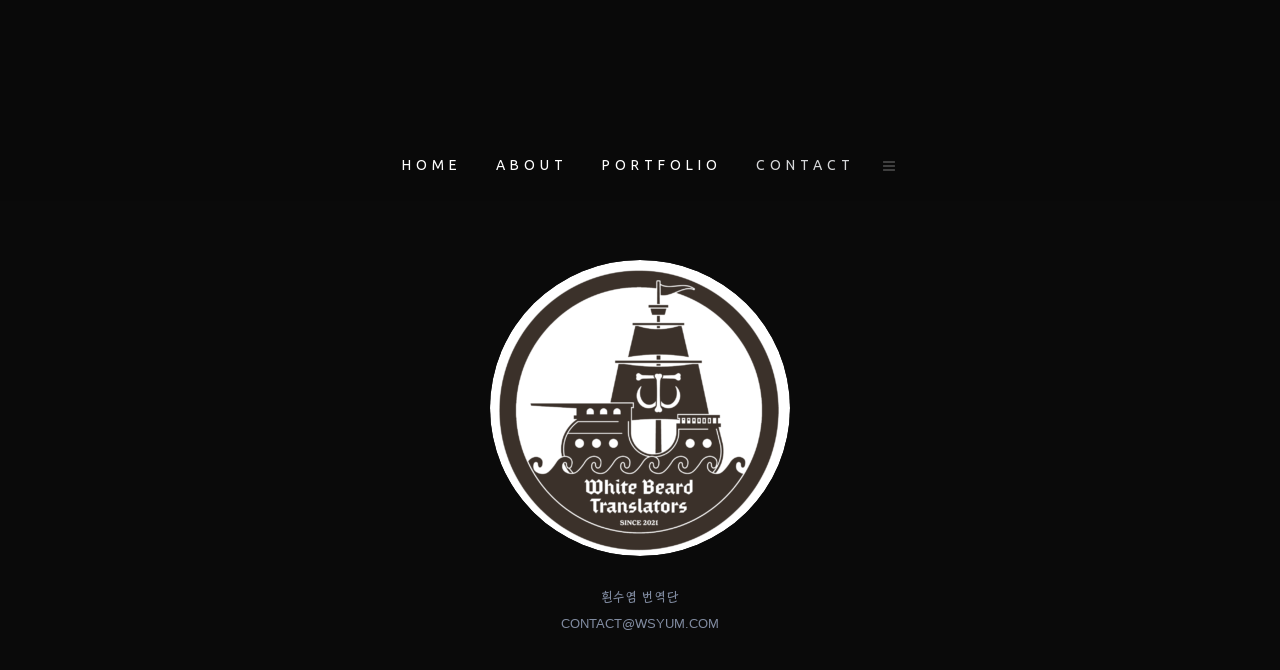

--- FILE ---
content_type: text/html; charset=UTF-8
request_url: http://wsyum.com/contact
body_size: 92090
content:
	<!DOCTYPE html>
<html lang="ko-KR">
<head>
	<meta charset="UTF-8" />
	
				<meta name="viewport" content="width=device-width,initial-scale=1,user-scalable=no">
		
            
                        <link rel="shortcut icon" type="image/x-icon" href="http://drugsub.net/wp-content/themes/bridge/img/favicon.ico">
            <link rel="apple-touch-icon" href="http://drugsub.net/wp-content/themes/bridge/img/favicon.ico"/>
        
	<link rel="profile" href="http://gmpg.org/xfn/11" />
	<link rel="pingback" href="http://wsyum.com/xmlrpc.php" />

	<meta name='robots' content='index, follow, max-image-preview:large, max-snippet:-1, max-video-preview:-1' />

	<!-- This site is optimized with the Yoast SEO plugin v22.6 - https://yoast.com/wordpress/plugins/seo/ -->
	<title>Contact - 영화번역가 황석희</title>
	<link rel="canonical" href="http://wsyum.com/contact" />
	<meta property="og:locale" content="ko_KR" />
	<meta property="og:type" content="article" />
	<meta property="og:title" content="Contact - 영화번역가 황석희" />
	<meta property="og:url" content="http://wsyum.com/contact" />
	<meta property="og:site_name" content="영화번역가 황석희" />
	<meta property="article:publisher" content="https://www.facebook.com/drugsub.net" />
	<meta property="article:modified_time" content="2023-01-17T06:14:22+00:00" />
	<meta property="og:image" content="http://wsyum.com/wp-content/uploads/2016/11/insi.jpg" />
	<meta property="og:image:width" content="1728" />
	<meta property="og:image:height" content="1080" />
	<meta property="og:image:type" content="image/jpeg" />
	<meta name="twitter:label1" content="예상 되는 판독 시간" />
	<meta name="twitter:data1" content="9분" />
	<script type="application/ld+json" class="yoast-schema-graph">{"@context":"https://schema.org","@graph":[{"@type":"WebPage","@id":"http://wsyum.com/contact","url":"http://wsyum.com/contact","name":"Contact - 영화번역가 황석희","isPartOf":{"@id":"http://wsyum.com/#website"},"datePublished":"2015-04-14T12:47:02+00:00","dateModified":"2023-01-17T06:14:22+00:00","breadcrumb":{"@id":"http://wsyum.com/contact#breadcrumb"},"inLanguage":"ko-KR","potentialAction":[{"@type":"ReadAction","target":["http://wsyum.com/contact"]}]},{"@type":"BreadcrumbList","@id":"http://wsyum.com/contact#breadcrumb","itemListElement":[{"@type":"ListItem","position":1,"name":"Home","item":"http://wsyum.com/"},{"@type":"ListItem","position":2,"name":"Contact"}]},{"@type":"WebSite","@id":"http://wsyum.com/#website","url":"http://wsyum.com/","name":"영화번역가 황석희","description":"포트폴리오, 블로그","potentialAction":[{"@type":"SearchAction","target":{"@type":"EntryPoint","urlTemplate":"http://wsyum.com/?s={search_term_string}"},"query-input":"required name=search_term_string"}],"inLanguage":"ko-KR"}]}</script>
	<!-- / Yoast SEO plugin. -->


<link rel='dns-prefetch' href='//maps.googleapis.com' />
<link rel='dns-prefetch' href='//fonts.googleapis.com' />
<link rel="alternate" type="application/rss+xml" title="영화번역가 황석희 &raquo; 피드" href="http://wsyum.com/feed" />
<link rel="alternate" type="application/rss+xml" title="영화번역가 황석희 &raquo; 댓글 피드" href="http://wsyum.com/comments/feed" />
<link rel="alternate" type="application/rss+xml" title="영화번역가 황석희 &raquo; Contact 댓글 피드" href="http://wsyum.com/contact/feed" />
<script type="text/javascript">
window._wpemojiSettings = {"baseUrl":"https:\/\/s.w.org\/images\/core\/emoji\/14.0.0\/72x72\/","ext":".png","svgUrl":"https:\/\/s.w.org\/images\/core\/emoji\/14.0.0\/svg\/","svgExt":".svg","source":{"concatemoji":"http:\/\/wsyum.com\/wp-includes\/js\/wp-emoji-release.min.js?ver=6.3.7"}};
/*! This file is auto-generated */
!function(i,n){var o,s,e;function c(e){try{var t={supportTests:e,timestamp:(new Date).valueOf()};sessionStorage.setItem(o,JSON.stringify(t))}catch(e){}}function p(e,t,n){e.clearRect(0,0,e.canvas.width,e.canvas.height),e.fillText(t,0,0);var t=new Uint32Array(e.getImageData(0,0,e.canvas.width,e.canvas.height).data),r=(e.clearRect(0,0,e.canvas.width,e.canvas.height),e.fillText(n,0,0),new Uint32Array(e.getImageData(0,0,e.canvas.width,e.canvas.height).data));return t.every(function(e,t){return e===r[t]})}function u(e,t,n){switch(t){case"flag":return n(e,"\ud83c\udff3\ufe0f\u200d\u26a7\ufe0f","\ud83c\udff3\ufe0f\u200b\u26a7\ufe0f")?!1:!n(e,"\ud83c\uddfa\ud83c\uddf3","\ud83c\uddfa\u200b\ud83c\uddf3")&&!n(e,"\ud83c\udff4\udb40\udc67\udb40\udc62\udb40\udc65\udb40\udc6e\udb40\udc67\udb40\udc7f","\ud83c\udff4\u200b\udb40\udc67\u200b\udb40\udc62\u200b\udb40\udc65\u200b\udb40\udc6e\u200b\udb40\udc67\u200b\udb40\udc7f");case"emoji":return!n(e,"\ud83e\udef1\ud83c\udffb\u200d\ud83e\udef2\ud83c\udfff","\ud83e\udef1\ud83c\udffb\u200b\ud83e\udef2\ud83c\udfff")}return!1}function f(e,t,n){var r="undefined"!=typeof WorkerGlobalScope&&self instanceof WorkerGlobalScope?new OffscreenCanvas(300,150):i.createElement("canvas"),a=r.getContext("2d",{willReadFrequently:!0}),o=(a.textBaseline="top",a.font="600 32px Arial",{});return e.forEach(function(e){o[e]=t(a,e,n)}),o}function t(e){var t=i.createElement("script");t.src=e,t.defer=!0,i.head.appendChild(t)}"undefined"!=typeof Promise&&(o="wpEmojiSettingsSupports",s=["flag","emoji"],n.supports={everything:!0,everythingExceptFlag:!0},e=new Promise(function(e){i.addEventListener("DOMContentLoaded",e,{once:!0})}),new Promise(function(t){var n=function(){try{var e=JSON.parse(sessionStorage.getItem(o));if("object"==typeof e&&"number"==typeof e.timestamp&&(new Date).valueOf()<e.timestamp+604800&&"object"==typeof e.supportTests)return e.supportTests}catch(e){}return null}();if(!n){if("undefined"!=typeof Worker&&"undefined"!=typeof OffscreenCanvas&&"undefined"!=typeof URL&&URL.createObjectURL&&"undefined"!=typeof Blob)try{var e="postMessage("+f.toString()+"("+[JSON.stringify(s),u.toString(),p.toString()].join(",")+"));",r=new Blob([e],{type:"text/javascript"}),a=new Worker(URL.createObjectURL(r),{name:"wpTestEmojiSupports"});return void(a.onmessage=function(e){c(n=e.data),a.terminate(),t(n)})}catch(e){}c(n=f(s,u,p))}t(n)}).then(function(e){for(var t in e)n.supports[t]=e[t],n.supports.everything=n.supports.everything&&n.supports[t],"flag"!==t&&(n.supports.everythingExceptFlag=n.supports.everythingExceptFlag&&n.supports[t]);n.supports.everythingExceptFlag=n.supports.everythingExceptFlag&&!n.supports.flag,n.DOMReady=!1,n.readyCallback=function(){n.DOMReady=!0}}).then(function(){return e}).then(function(){var e;n.supports.everything||(n.readyCallback(),(e=n.source||{}).concatemoji?t(e.concatemoji):e.wpemoji&&e.twemoji&&(t(e.twemoji),t(e.wpemoji)))}))}((window,document),window._wpemojiSettings);
</script>
<style type="text/css">
img.wp-smiley,
img.emoji {
	display: inline !important;
	border: none !important;
	box-shadow: none !important;
	height: 1em !important;
	width: 1em !important;
	margin: 0 0.07em !important;
	vertical-align: -0.1em !important;
	background: none !important;
	padding: 0 !important;
}
</style>
	<link rel='stylesheet' id='sbi_styles-css' href='http://wsyum.com/wp-content/plugins/instagram-feed/css/sbi-styles.min.css?ver=6.8.0' type='text/css' media='all' />
<link rel='stylesheet' id='layerslider-css' href='http://wsyum.com/wp-content/plugins/LayerSlider/assets/static/layerslider/css/layerslider.css?ver=6.11.2' type='text/css' media='all' />
<link crossorigin="anonymous" rel='stylesheet' id='ls-google-fonts-css' href='http://fonts.googleapis.com/css?family=Lato:100,300,regular,700,900%7COpen+Sans:300%7CIndie+Flower:regular%7COswald:300,regular,700&#038;subset=latin%2Clatin-ext' type='text/css' media='all' />
<link rel='stylesheet' id='wp-block-library-css' href='http://wsyum.com/wp-includes/css/dist/block-library/style.min.css?ver=6.3.7' type='text/css' media='all' />
<style id='global-styles-inline-css' type='text/css'>
body{--wp--preset--color--black: #000000;--wp--preset--color--cyan-bluish-gray: #abb8c3;--wp--preset--color--white: #ffffff;--wp--preset--color--pale-pink: #f78da7;--wp--preset--color--vivid-red: #cf2e2e;--wp--preset--color--luminous-vivid-orange: #ff6900;--wp--preset--color--luminous-vivid-amber: #fcb900;--wp--preset--color--light-green-cyan: #7bdcb5;--wp--preset--color--vivid-green-cyan: #00d084;--wp--preset--color--pale-cyan-blue: #8ed1fc;--wp--preset--color--vivid-cyan-blue: #0693e3;--wp--preset--color--vivid-purple: #9b51e0;--wp--preset--gradient--vivid-cyan-blue-to-vivid-purple: linear-gradient(135deg,rgba(6,147,227,1) 0%,rgb(155,81,224) 100%);--wp--preset--gradient--light-green-cyan-to-vivid-green-cyan: linear-gradient(135deg,rgb(122,220,180) 0%,rgb(0,208,130) 100%);--wp--preset--gradient--luminous-vivid-amber-to-luminous-vivid-orange: linear-gradient(135deg,rgba(252,185,0,1) 0%,rgba(255,105,0,1) 100%);--wp--preset--gradient--luminous-vivid-orange-to-vivid-red: linear-gradient(135deg,rgba(255,105,0,1) 0%,rgb(207,46,46) 100%);--wp--preset--gradient--very-light-gray-to-cyan-bluish-gray: linear-gradient(135deg,rgb(238,238,238) 0%,rgb(169,184,195) 100%);--wp--preset--gradient--cool-to-warm-spectrum: linear-gradient(135deg,rgb(74,234,220) 0%,rgb(151,120,209) 20%,rgb(207,42,186) 40%,rgb(238,44,130) 60%,rgb(251,105,98) 80%,rgb(254,248,76) 100%);--wp--preset--gradient--blush-light-purple: linear-gradient(135deg,rgb(255,206,236) 0%,rgb(152,150,240) 100%);--wp--preset--gradient--blush-bordeaux: linear-gradient(135deg,rgb(254,205,165) 0%,rgb(254,45,45) 50%,rgb(107,0,62) 100%);--wp--preset--gradient--luminous-dusk: linear-gradient(135deg,rgb(255,203,112) 0%,rgb(199,81,192) 50%,rgb(65,88,208) 100%);--wp--preset--gradient--pale-ocean: linear-gradient(135deg,rgb(255,245,203) 0%,rgb(182,227,212) 50%,rgb(51,167,181) 100%);--wp--preset--gradient--electric-grass: linear-gradient(135deg,rgb(202,248,128) 0%,rgb(113,206,126) 100%);--wp--preset--gradient--midnight: linear-gradient(135deg,rgb(2,3,129) 0%,rgb(40,116,252) 100%);--wp--preset--font-size--small: 13px;--wp--preset--font-size--medium: 20px;--wp--preset--font-size--large: 36px;--wp--preset--font-size--x-large: 42px;--wp--preset--font-family--cenema: cenema;--wp--preset--spacing--20: 0.44rem;--wp--preset--spacing--30: 0.67rem;--wp--preset--spacing--40: 1rem;--wp--preset--spacing--50: 1.5rem;--wp--preset--spacing--60: 2.25rem;--wp--preset--spacing--70: 3.38rem;--wp--preset--spacing--80: 5.06rem;--wp--preset--shadow--natural: 6px 6px 9px rgba(0, 0, 0, 0.2);--wp--preset--shadow--deep: 12px 12px 50px rgba(0, 0, 0, 0.4);--wp--preset--shadow--sharp: 6px 6px 0px rgba(0, 0, 0, 0.2);--wp--preset--shadow--outlined: 6px 6px 0px -3px rgba(255, 255, 255, 1), 6px 6px rgba(0, 0, 0, 1);--wp--preset--shadow--crisp: 6px 6px 0px rgba(0, 0, 0, 1);}body { margin: 0; }.wp-site-blocks > .alignleft { float: left; margin-right: 2em; }.wp-site-blocks > .alignright { float: right; margin-left: 2em; }.wp-site-blocks > .aligncenter { justify-content: center; margin-left: auto; margin-right: auto; }:where(.is-layout-flex){gap: 0.5em;}:where(.is-layout-grid){gap: 0.5em;}body .is-layout-flow > .alignleft{float: left;margin-inline-start: 0;margin-inline-end: 2em;}body .is-layout-flow > .alignright{float: right;margin-inline-start: 2em;margin-inline-end: 0;}body .is-layout-flow > .aligncenter{margin-left: auto !important;margin-right: auto !important;}body .is-layout-constrained > .alignleft{float: left;margin-inline-start: 0;margin-inline-end: 2em;}body .is-layout-constrained > .alignright{float: right;margin-inline-start: 2em;margin-inline-end: 0;}body .is-layout-constrained > .aligncenter{margin-left: auto !important;margin-right: auto !important;}body .is-layout-constrained > :where(:not(.alignleft):not(.alignright):not(.alignfull)){max-width: var(--wp--style--global--content-size);margin-left: auto !important;margin-right: auto !important;}body .is-layout-constrained > .alignwide{max-width: var(--wp--style--global--wide-size);}body .is-layout-flex{display: flex;}body .is-layout-flex{flex-wrap: wrap;align-items: center;}body .is-layout-flex > *{margin: 0;}body .is-layout-grid{display: grid;}body .is-layout-grid > *{margin: 0;}body{padding-top: 0px;padding-right: 0px;padding-bottom: 0px;padding-left: 0px;}a:where(:not(.wp-element-button)){text-decoration: underline;}.wp-element-button, .wp-block-button__link{background-color: #32373c;border-width: 0;color: #fff;font-family: inherit;font-size: inherit;line-height: inherit;padding: calc(0.667em + 2px) calc(1.333em + 2px);text-decoration: none;}.has-black-color{color: var(--wp--preset--color--black) !important;}.has-cyan-bluish-gray-color{color: var(--wp--preset--color--cyan-bluish-gray) !important;}.has-white-color{color: var(--wp--preset--color--white) !important;}.has-pale-pink-color{color: var(--wp--preset--color--pale-pink) !important;}.has-vivid-red-color{color: var(--wp--preset--color--vivid-red) !important;}.has-luminous-vivid-orange-color{color: var(--wp--preset--color--luminous-vivid-orange) !important;}.has-luminous-vivid-amber-color{color: var(--wp--preset--color--luminous-vivid-amber) !important;}.has-light-green-cyan-color{color: var(--wp--preset--color--light-green-cyan) !important;}.has-vivid-green-cyan-color{color: var(--wp--preset--color--vivid-green-cyan) !important;}.has-pale-cyan-blue-color{color: var(--wp--preset--color--pale-cyan-blue) !important;}.has-vivid-cyan-blue-color{color: var(--wp--preset--color--vivid-cyan-blue) !important;}.has-vivid-purple-color{color: var(--wp--preset--color--vivid-purple) !important;}.has-black-background-color{background-color: var(--wp--preset--color--black) !important;}.has-cyan-bluish-gray-background-color{background-color: var(--wp--preset--color--cyan-bluish-gray) !important;}.has-white-background-color{background-color: var(--wp--preset--color--white) !important;}.has-pale-pink-background-color{background-color: var(--wp--preset--color--pale-pink) !important;}.has-vivid-red-background-color{background-color: var(--wp--preset--color--vivid-red) !important;}.has-luminous-vivid-orange-background-color{background-color: var(--wp--preset--color--luminous-vivid-orange) !important;}.has-luminous-vivid-amber-background-color{background-color: var(--wp--preset--color--luminous-vivid-amber) !important;}.has-light-green-cyan-background-color{background-color: var(--wp--preset--color--light-green-cyan) !important;}.has-vivid-green-cyan-background-color{background-color: var(--wp--preset--color--vivid-green-cyan) !important;}.has-pale-cyan-blue-background-color{background-color: var(--wp--preset--color--pale-cyan-blue) !important;}.has-vivid-cyan-blue-background-color{background-color: var(--wp--preset--color--vivid-cyan-blue) !important;}.has-vivid-purple-background-color{background-color: var(--wp--preset--color--vivid-purple) !important;}.has-black-border-color{border-color: var(--wp--preset--color--black) !important;}.has-cyan-bluish-gray-border-color{border-color: var(--wp--preset--color--cyan-bluish-gray) !important;}.has-white-border-color{border-color: var(--wp--preset--color--white) !important;}.has-pale-pink-border-color{border-color: var(--wp--preset--color--pale-pink) !important;}.has-vivid-red-border-color{border-color: var(--wp--preset--color--vivid-red) !important;}.has-luminous-vivid-orange-border-color{border-color: var(--wp--preset--color--luminous-vivid-orange) !important;}.has-luminous-vivid-amber-border-color{border-color: var(--wp--preset--color--luminous-vivid-amber) !important;}.has-light-green-cyan-border-color{border-color: var(--wp--preset--color--light-green-cyan) !important;}.has-vivid-green-cyan-border-color{border-color: var(--wp--preset--color--vivid-green-cyan) !important;}.has-pale-cyan-blue-border-color{border-color: var(--wp--preset--color--pale-cyan-blue) !important;}.has-vivid-cyan-blue-border-color{border-color: var(--wp--preset--color--vivid-cyan-blue) !important;}.has-vivid-purple-border-color{border-color: var(--wp--preset--color--vivid-purple) !important;}.has-vivid-cyan-blue-to-vivid-purple-gradient-background{background: var(--wp--preset--gradient--vivid-cyan-blue-to-vivid-purple) !important;}.has-light-green-cyan-to-vivid-green-cyan-gradient-background{background: var(--wp--preset--gradient--light-green-cyan-to-vivid-green-cyan) !important;}.has-luminous-vivid-amber-to-luminous-vivid-orange-gradient-background{background: var(--wp--preset--gradient--luminous-vivid-amber-to-luminous-vivid-orange) !important;}.has-luminous-vivid-orange-to-vivid-red-gradient-background{background: var(--wp--preset--gradient--luminous-vivid-orange-to-vivid-red) !important;}.has-very-light-gray-to-cyan-bluish-gray-gradient-background{background: var(--wp--preset--gradient--very-light-gray-to-cyan-bluish-gray) !important;}.has-cool-to-warm-spectrum-gradient-background{background: var(--wp--preset--gradient--cool-to-warm-spectrum) !important;}.has-blush-light-purple-gradient-background{background: var(--wp--preset--gradient--blush-light-purple) !important;}.has-blush-bordeaux-gradient-background{background: var(--wp--preset--gradient--blush-bordeaux) !important;}.has-luminous-dusk-gradient-background{background: var(--wp--preset--gradient--luminous-dusk) !important;}.has-pale-ocean-gradient-background{background: var(--wp--preset--gradient--pale-ocean) !important;}.has-electric-grass-gradient-background{background: var(--wp--preset--gradient--electric-grass) !important;}.has-midnight-gradient-background{background: var(--wp--preset--gradient--midnight) !important;}.has-small-font-size{font-size: var(--wp--preset--font-size--small) !important;}.has-medium-font-size{font-size: var(--wp--preset--font-size--medium) !important;}.has-large-font-size{font-size: var(--wp--preset--font-size--large) !important;}.has-x-large-font-size{font-size: var(--wp--preset--font-size--x-large) !important;}.has-cenema-font-family{font-family: var(--wp--preset--font-family--cenema) !important;}
.wp-block-navigation a:where(:not(.wp-element-button)){color: inherit;}
:where(.wp-block-post-template.is-layout-flex){gap: 1.25em;}:where(.wp-block-post-template.is-layout-grid){gap: 1.25em;}
:where(.wp-block-columns.is-layout-flex){gap: 2em;}:where(.wp-block-columns.is-layout-grid){gap: 2em;}
.wp-block-pullquote{font-size: 1.5em;line-height: 1.6;}
</style>
<link rel='stylesheet' id='contact-form-7-css' href='http://wsyum.com/wp-content/plugins/contact-form-7/includes/css/styles.css?ver=5.7.7' type='text/css' media='all' />
<link rel='stylesheet' id='uaf_client_css-css' href='http://wsyum.com/wp-content/uploads/useanyfont/uaf.css?ver=1764312072' type='text/css' media='all' />
<style id='wp-webfonts-inline-css' type='text/css'>
@font-face{font-family:cenema;font-style:normal;font-weight:400;font-display:fallback;src:url('http://wsyum.com/wp-content/uploads/useanyfont/4993cenema.woff2') format('woff2');}
</style>
<link rel='stylesheet' id='mediaelement-css' href='http://wsyum.com/wp-includes/js/mediaelement/mediaelementplayer-legacy.min.css?ver=4.2.17' type='text/css' media='all' />
<link rel='stylesheet' id='wp-mediaelement-css' href='http://wsyum.com/wp-includes/js/mediaelement/wp-mediaelement.min.css?ver=6.3.7' type='text/css' media='all' />
<link rel='stylesheet' id='bridge-default-style-css' href='http://wsyum.com/wp-content/themes/bridge/style.css?ver=6.3.7' type='text/css' media='all' />
<link rel='stylesheet' id='bridge-qode-font_awesome-css' href='http://wsyum.com/wp-content/themes/bridge/css/font-awesome/css/font-awesome.min.css?ver=6.3.7' type='text/css' media='all' />
<link rel='stylesheet' id='bridge-qode-font_elegant-css' href='http://wsyum.com/wp-content/themes/bridge/css/elegant-icons/style.min.css?ver=6.3.7' type='text/css' media='all' />
<link rel='stylesheet' id='bridge-qode-linea_icons-css' href='http://wsyum.com/wp-content/themes/bridge/css/linea-icons/style.css?ver=6.3.7' type='text/css' media='all' />
<link rel='stylesheet' id='bridge-qode-dripicons-css' href='http://wsyum.com/wp-content/themes/bridge/css/dripicons/dripicons.css?ver=6.3.7' type='text/css' media='all' />
<link rel='stylesheet' id='bridge-qode-kiko-css' href='http://wsyum.com/wp-content/themes/bridge/css/kiko/kiko-all.css?ver=6.3.7' type='text/css' media='all' />
<link rel='stylesheet' id='bridge-qode-font_awesome_5-css' href='http://wsyum.com/wp-content/themes/bridge/css/font-awesome-5/css/font-awesome-5.min.css?ver=6.3.7' type='text/css' media='all' />
<link rel='stylesheet' id='bridge-stylesheet-css' href='http://wsyum.com/wp-content/themes/bridge/css/stylesheet.min.css?ver=6.3.7' type='text/css' media='all' />
<style id='bridge-stylesheet-inline-css' type='text/css'>
   .page-id-15335.disabled_footer_top .footer_top_holder, .page-id-15335.disabled_footer_bottom .footer_bottom_holder { display: none;}


</style>
<link rel='stylesheet' id='bridge-print-css' href='http://wsyum.com/wp-content/themes/bridge/css/print.css?ver=6.3.7' type='text/css' media='all' />
<link rel='stylesheet' id='bridge-style-dynamic-css' href='http://wsyum.com/wp-content/themes/bridge/css/style_dynamic.css?ver=1703945299' type='text/css' media='all' />
<link rel='stylesheet' id='bridge-responsive-css' href='http://wsyum.com/wp-content/themes/bridge/css/responsive.min.css?ver=6.3.7' type='text/css' media='all' />
<link rel='stylesheet' id='bridge-style-dynamic-responsive-css' href='http://wsyum.com/wp-content/themes/bridge/css/style_dynamic_responsive.css?ver=1703945299' type='text/css' media='all' />
<style id='bridge-style-dynamic-responsive-inline-css' type='text/css'>
.qbutton {
  padding: 0 60px;
}

.projects_holder article .portfolio_description {
  padding: 30px 0 37px;
}

.testimonials_holder .flex-direction-nav a {
   border-color: #808ba0;
}

.testimonials_holder .flex-direction-nav a:hover {
   background-color: #808ba0;
}

.testimonials_holder .flex-direction-nav a:before {
   color: #808ba0;
}

i.fa.fa-stack-1x {
  font-size: 25px !important;
}

.q_font_awsome_icon_stack:hover .fa-circle {
color: #1b1f2b !important;
}

.blog_holder .post_info {
font-size: 12px;
text-transform: uppercase;
letter-spacing: 2px;
font-weight: 300 !important;
}

.blog_holder h2, .blog_holder h2 a {
  font-size: 45px;
}

.blog_holder.blog_large_image {
  text-align: center;
}

input.wpcf7-form-control.wpcf7-submit {
  padding: 0 60px;
}

aside .widget li, .side_menu .widget li {
  margin: 0 0 1px;
}

.side_menu i.fa.fa-stack-1x {
  font-size: 18px !important;
}

.carousel-inner .slider_content .text .qbutton {
  margin-top: 28px;
}
@media only screen and (max-width: 600px){
.projects_holder.v4.standard_no_space .mix{
  margin: 0;
}
}
li.narrow .second .inner ul {
  padding: 17px 0;
}

.full_width {
position: relative;
}
</style>
<link rel='stylesheet' id='js_composer_front-css' href='http://wsyum.com/wp-content/plugins/js_composer/assets/css/js_composer.min.css?ver=6.10.0' type='text/css' media='all' />
<link crossorigin="anonymous" rel='stylesheet' id='bridge-style-handle-google-fonts-css' href='http://fonts.googleapis.com/css?family=Raleway%3A100%2C200%2C300%2C400%2C500%2C600%2C700%2C800%2C900%2C100italic%2C300italic%2C400italic%2C700italic%7CUbuntu%3A100%2C200%2C300%2C400%2C500%2C600%2C700%2C800%2C900%2C100italic%2C300italic%2C400italic%2C700italic&#038;subset=latin%2Clatin-ext&#038;ver=1.0.0' type='text/css' media='all' />
<link rel='stylesheet' id='bridge-core-dashboard-style-css' href='http://wsyum.com/wp-content/plugins/bridge-core/modules/core-dashboard/assets/css/core-dashboard.min.css?ver=6.3.7' type='text/css' media='all' />
<script type='text/javascript' src='http://wsyum.com/wp-includes/js/jquery/jquery.min.js?ver=3.7.0' id='jquery-core-js'></script>
<script type='text/javascript' src='http://wsyum.com/wp-includes/js/jquery/jquery-migrate.min.js?ver=3.4.1' id='jquery-migrate-js'></script>
<script type='text/javascript' id='layerslider-utils-js-extra'>
/* <![CDATA[ */
var LS_Meta = {"v":"6.11.2","fixGSAP":"1"};
/* ]]> */
</script>
<script type='text/javascript' src='http://wsyum.com/wp-content/plugins/LayerSlider/assets/static/layerslider/js/layerslider.utils.js?ver=6.11.2' id='layerslider-utils-js'></script>
<script type='text/javascript' src='http://wsyum.com/wp-content/plugins/LayerSlider/assets/static/layerslider/js/layerslider.kreaturamedia.jquery.js?ver=6.11.2' id='layerslider-js'></script>
<script type='text/javascript' src='http://wsyum.com/wp-content/plugins/LayerSlider/assets/static/layerslider/js/layerslider.transitions.js?ver=6.11.2' id='layerslider-transitions-js'></script>
<script type='text/javascript' src='http://wsyum.com/wp-content/plugins/revslider/public/assets/js/rbtools.min.js?ver=6.6.8' async id='tp-tools-js'></script>
<script type='text/javascript' src='http://wsyum.com/wp-content/plugins/revslider/public/assets/js/rs6.min.js?ver=6.6.8' async id='revmin-js'></script>
<meta name="generator" content="Powered by LayerSlider 6.11.2 - Multi-Purpose, Responsive, Parallax, Mobile-Friendly Slider Plugin for WordPress." />
<!-- LayerSlider updates and docs at: https://layerslider.kreaturamedia.com -->
<link rel="https://api.w.org/" href="http://wsyum.com/wp-json/" /><link rel="alternate" type="application/json" href="http://wsyum.com/wp-json/wp/v2/pages/15335" /><link rel="EditURI" type="application/rsd+xml" title="RSD" href="http://wsyum.com/xmlrpc.php?rsd" />
<meta name="generator" content="WordPress 6.3.7" />
<link rel='shortlink' href='http://wsyum.com/?p=15335' />
<link rel="alternate" type="application/json+oembed" href="http://wsyum.com/wp-json/oembed/1.0/embed?url=http%3A%2F%2Fwsyum.com%2Fcontact" />
<link rel="alternate" type="text/xml+oembed" href="http://wsyum.com/wp-json/oembed/1.0/embed?url=http%3A%2F%2Fwsyum.com%2Fcontact&#038;format=xml" />
<meta name="generator" content="Elementor 3.16.6; features: e_dom_optimization, e_optimized_assets_loading, additional_custom_breakpoints; settings: css_print_method-external, google_font-enabled, font_display-auto">
<meta name="generator" content="Powered by WPBakery Page Builder - drag and drop page builder for WordPress."/>
<!-- There is no amphtml version available for this URL. --><meta name="generator" content="Powered by Slider Revolution 6.6.8 - responsive, Mobile-Friendly Slider Plugin for WordPress with comfortable drag and drop interface." />
<script>function setREVStartSize(e){
			//window.requestAnimationFrame(function() {
				window.RSIW = window.RSIW===undefined ? window.innerWidth : window.RSIW;
				window.RSIH = window.RSIH===undefined ? window.innerHeight : window.RSIH;
				try {
					var pw = document.getElementById(e.c).parentNode.offsetWidth,
						newh;
					pw = pw===0 || isNaN(pw) || (e.l=="fullwidth" || e.layout=="fullwidth") ? window.RSIW : pw;
					e.tabw = e.tabw===undefined ? 0 : parseInt(e.tabw);
					e.thumbw = e.thumbw===undefined ? 0 : parseInt(e.thumbw);
					e.tabh = e.tabh===undefined ? 0 : parseInt(e.tabh);
					e.thumbh = e.thumbh===undefined ? 0 : parseInt(e.thumbh);
					e.tabhide = e.tabhide===undefined ? 0 : parseInt(e.tabhide);
					e.thumbhide = e.thumbhide===undefined ? 0 : parseInt(e.thumbhide);
					e.mh = e.mh===undefined || e.mh=="" || e.mh==="auto" ? 0 : parseInt(e.mh,0);
					if(e.layout==="fullscreen" || e.l==="fullscreen")
						newh = Math.max(e.mh,window.RSIH);
					else{
						e.gw = Array.isArray(e.gw) ? e.gw : [e.gw];
						for (var i in e.rl) if (e.gw[i]===undefined || e.gw[i]===0) e.gw[i] = e.gw[i-1];
						e.gh = e.el===undefined || e.el==="" || (Array.isArray(e.el) && e.el.length==0)? e.gh : e.el;
						e.gh = Array.isArray(e.gh) ? e.gh : [e.gh];
						for (var i in e.rl) if (e.gh[i]===undefined || e.gh[i]===0) e.gh[i] = e.gh[i-1];
											
						var nl = new Array(e.rl.length),
							ix = 0,
							sl;
						e.tabw = e.tabhide>=pw ? 0 : e.tabw;
						e.thumbw = e.thumbhide>=pw ? 0 : e.thumbw;
						e.tabh = e.tabhide>=pw ? 0 : e.tabh;
						e.thumbh = e.thumbhide>=pw ? 0 : e.thumbh;
						for (var i in e.rl) nl[i] = e.rl[i]<window.RSIW ? 0 : e.rl[i];
						sl = nl[0];
						for (var i in nl) if (sl>nl[i] && nl[i]>0) { sl = nl[i]; ix=i;}
						var m = pw>(e.gw[ix]+e.tabw+e.thumbw) ? 1 : (pw-(e.tabw+e.thumbw)) / (e.gw[ix]);
						newh =  (e.gh[ix] * m) + (e.tabh + e.thumbh);
					}
					var el = document.getElementById(e.c);
					if (el!==null && el) el.style.height = newh+"px";
					el = document.getElementById(e.c+"_wrapper");
					if (el!==null && el) {
						el.style.height = newh+"px";
						el.style.display = "block";
					}
				} catch(e){
					console.log("Failure at Presize of Slider:" + e)
				}
			//});
		  };</script>
<noscript><style> .wpb_animate_when_almost_visible { opacity: 1; }</style></noscript></head>

<body class="page-template page-template-full_width page-template-full_width-php page page-id-15335 bridge-core-3.0.6 qode-framework-1.0  qode-title-hidden side_area_uncovered_from_content transparent_content qode-theme-ver-29.3 qode-theme-bridge disabled_footer_top wpb-js-composer js-comp-ver-6.10.0 vc_responsive elementor-default elementor-kit-17827" itemscope itemtype="http://schema.org/WebPage">



	<div class="ajax_loader"><div class="ajax_loader_1"><div class="cube"></div></div></div>
		<section class="side_menu right dark side_area_alignment_center">
				<a href="#" target="_self" class="close_side_menu"></a>
		<div id="text-3" class="widget widget_text posts_holder">			<div class="textwidget"></div>
		</div><div id="text-4" class="widget widget_text posts_holder">			<div class="textwidget"><p><span data-type="circle"   class="qode_icon_shortcode fa-stack q_font_awsome_icon_stack fa-lg  " style="margin: 0px 0px 0px 0px; "><a itemprop="url" href="https://www.facebook.com/drugsub.net" target="_blank" rel="noopener"><i class="fa fa-circle fa-stack-base fa-stack-2x" style="color: #d6d7d9;"></i><i class="qode_icon_font_awesome fa fa-facebook qode_icon_element fa-stack-1x" style="font-size: 29px;color: #ffffff;" ></i></a></span><span data-type="circle"   class="qode_icon_shortcode fa-stack q_font_awsome_icon_stack fa-lg  " style="margin: 0 0 0 0; "><a itemprop="url" href="https://www.instagram.com/drug_sub/" target="_blank" rel="noopener"><i class="fa fa-circle fa-stack-base fa-stack-2x" style="color: #d6d7d9;"></i><i class="qode_icon_font_awesome fa fa-instagram qode_icon_element fa-stack-1x" style="font-size: 29px;color: #ffffff;" ></i></a></span></p>
</div>
		</div><div id="instagram-feed-widget-2" class="widget widget_instagram-feed-widget posts_holder">
<div id="sb_instagram"  class="sbi sbi_mob_col_1 sbi_tab_col_2 sbi_col_4 sbi_width_resp" style="padding-bottom: 10px;width: 100%;" data-feedid="sbi_17841401116595589#20"  data-res="auto" data-cols="4" data-colsmobile="1" data-colstablet="2" data-num="20" data-nummobile="" data-item-padding="5" data-shortcode-atts="{}"  data-postid="15335" data-locatornonce="1fc4f6bbe0" data-imageaspectratio="1:1" data-sbi-flags="favorLocal">
	
    <div id="sbi_images"  style="gap: 10px;">
		    </div>

	<div id="sbi_load" >

	
			<span class="sbi_follow_btn">
        <a href="https://www.instagram.com/17841401116595589/" target="_blank" rel="nofollow noopener">
            <svg class="svg-inline--fa fa-instagram fa-w-14" aria-hidden="true" data-fa-processed="" aria-label="Instagram" data-prefix="fab" data-icon="instagram" role="img" viewBox="0 0 448 512">
	                <path fill="currentColor" d="M224.1 141c-63.6 0-114.9 51.3-114.9 114.9s51.3 114.9 114.9 114.9S339 319.5 339 255.9 287.7 141 224.1 141zm0 189.6c-41.1 0-74.7-33.5-74.7-74.7s33.5-74.7 74.7-74.7 74.7 33.5 74.7 74.7-33.6 74.7-74.7 74.7zm146.4-194.3c0 14.9-12 26.8-26.8 26.8-14.9 0-26.8-12-26.8-26.8s12-26.8 26.8-26.8 26.8 12 26.8 26.8zm76.1 27.2c-1.7-35.9-9.9-67.7-36.2-93.9-26.2-26.2-58-34.4-93.9-36.2-37-2.1-147.9-2.1-184.9 0-35.8 1.7-67.6 9.9-93.9 36.1s-34.4 58-36.2 93.9c-2.1 37-2.1 147.9 0 184.9 1.7 35.9 9.9 67.7 36.2 93.9s58 34.4 93.9 36.2c37 2.1 147.9 2.1 184.9 0 35.9-1.7 67.7-9.9 93.9-36.2 26.2-26.2 34.4-58 36.2-93.9 2.1-37 2.1-147.8 0-184.8zM398.8 388c-7.8 19.6-22.9 34.7-42.6 42.6-29.5 11.7-99.5 9-132.1 9s-102.7 2.6-132.1-9c-19.6-7.8-34.7-22.9-42.6-42.6-11.7-29.5-9-99.5-9-132.1s-2.6-102.7 9-132.1c7.8-19.6 22.9-34.7 42.6-42.6 29.5-11.7 99.5-9 132.1-9s102.7-2.6 132.1 9c19.6 7.8 34.7 22.9 42.6 42.6 11.7 29.5 9 99.5 9 132.1s2.7 102.7-9 132.1z"></path>
	            </svg>            <span>Instagram 팔로우</span>
        </a>
    </span>
	
</div>

	    <span class="sbi_resized_image_data" data-feed-id="sbi_17841401116595589#20" data-resized="[]">
	</span>
	</div>

</div></section>

<div class="wrapper">
	<div class="wrapper_inner">

    
		<!-- Google Analytics start -->
				<!-- Google Analytics end -->

		
	<header class=" centered_logo centered_logo_animate scroll_header_top_area  fixed_hiding scrolled_not_transparent page_header">
	<div class="header_inner clearfix">
				<div class="header_top_bottom_holder">
			
			<div class="header_bottom clearfix" style=' background-color:rgba(10, 10, 10, 0.06);' >
											<div class="header_inner_left">
																	<div class="mobile_menu_button">
		<span>
			<i class="qode_icon_font_awesome fa fa-bars " ></i>		</span>
	</div>
								<div class="logo_wrapper" >
	<div class="q_logo">
		<a itemprop="url" href="http://wsyum.com/" >
             <img itemprop="image" class="normal" src="http://wsyum.com/wp-content/uploads/2020/06/logo_retina1.png" alt="Logo"> 			 <img itemprop="image" class="light" src="http://wsyum.com/wp-content/themes/bridge/img/logo.png" alt="Logo"/> 			 <img itemprop="image" class="dark" src="http://wsyum.com/wp-content/themes/bridge/img/logo_black.png" alt="Logo"/> 			 <img itemprop="image" class="sticky" src="http://wsyum.com/wp-content/themes/bridge/img/logo_black.png" alt="Logo"/> 			 <img itemprop="image" class="mobile" src="http://wsyum.com/wp-content/uploads/2020/06/logo_retina1.png" alt="Logo"/> 					</a>
	</div>
	        <div class="q_logo_hidden">
            <a itemprop="url" href="http://wsyum.com/"><img itemprop="image" alt=Logo src="http://wsyum.com/wp-content/themes/bridge/img/logo.png" style="height: 100%;"></a>
        </div>
	</div>															</div>
							 <div class="holeder_for_hidden_menu"> 							
							
							<nav class="main_menu drop_down right">
								<ul id="menu-top_menu" class=""><li id="nav-menu-item-19978" class="menu-item menu-item-type-post_type menu-item-object-page menu-item-home  narrow"><a href="http://wsyum.com/" class=""><i class="menu_icon blank fa"></i><span>Home</span><span class="plus"></span></a></li>
<li id="nav-menu-item-20141" class="menu-item menu-item-type-post_type menu-item-object-page  narrow"><a href="http://wsyum.com/about" class=""><i class="menu_icon blank fa"></i><span>About</span><span class="plus"></span></a></li>
<li id="nav-menu-item-20074" class="menu-item menu-item-type-post_type menu-item-object-page menu-item-has-children  has_sub narrow"><a href="http://wsyum.com/portfolio" class=""><i class="menu_icon blank fa"></i><span>Portfolio</span><span class="plus"></span></a>
<div class="second"><div class="inner"><ul>
	<li id="nav-menu-item-20206" class="menu-item menu-item-type-post_type menu-item-object-page "><a href="http://wsyum.com/movie" class=""><i class="menu_icon blank fa"></i><span>Movie</span><span class="plus"></span></a></li>
	<li id="nav-menu-item-20205" class="menu-item menu-item-type-post_type menu-item-object-page "><a href="http://wsyum.com/tv" class=""><i class="menu_icon blank fa"></i><span>TV</span><span class="plus"></span></a></li>
	<li id="nav-menu-item-20131" class="menu-item menu-item-type-post_type menu-item-object-page "><a href="http://wsyum.com/portfolio-musical" class=""><i class="menu_icon blank fa"></i><span>Musical</span><span class="plus"></span></a></li>
	<li id="nav-menu-item-20200" class="menu-item menu-item-type-post_type menu-item-object-page "><a href="http://wsyum.com/book-2" class=""><i class="menu_icon blank fa"></i><span>Book</span><span class="plus"></span></a></li>
	<li id="nav-menu-item-20220" class="menu-item menu-item-type-post_type menu-item-object-page "><a href="http://wsyum.com/portfolio/lyrics" class=""><i class="menu_icon blank fa"></i><span>Lyrics</span><span class="plus"></span></a></li>
</ul></div></div>
</li>
<li id="nav-menu-item-19984" class="menu-item menu-item-type-post_type menu-item-object-page current-menu-item page_item page-item-15335 current_page_item active narrow"><a href="http://wsyum.com/contact" class=" current "><i class="menu_icon blank fa"></i><span>Contact</span><span class="plus"></span></a></li>
</ul>							</nav>
															<div class="header_inner_right">
									<div class="side_menu_button_wrapper right">
																														<div class="side_menu_button">
																																	
	<a class="side_menu_button_link normal " href="javascript:void(0)">
		<i class="qode_icon_font_awesome fa fa-bars " ></i>	</a>
										</div>
									</div>
								</div>
														 </div> 							<nav class="mobile_menu">
	<ul id="menu-top_menu-1" class=""><li id="mobile-menu-item-19978" class="menu-item menu-item-type-post_type menu-item-object-page menu-item-home "><a href="http://wsyum.com/" class=""><span>Home</span></a><span class="mobile_arrow"><i class="fa fa-angle-right"></i><i class="fa fa-angle-down"></i></span></li>
<li id="mobile-menu-item-20141" class="menu-item menu-item-type-post_type menu-item-object-page "><a href="http://wsyum.com/about" class=""><span>About</span></a><span class="mobile_arrow"><i class="fa fa-angle-right"></i><i class="fa fa-angle-down"></i></span></li>
<li id="mobile-menu-item-20074" class="menu-item menu-item-type-post_type menu-item-object-page menu-item-has-children  has_sub"><a href="http://wsyum.com/portfolio" class=""><span>Portfolio</span></a><span class="mobile_arrow"><i class="fa fa-angle-right"></i><i class="fa fa-angle-down"></i></span>
<ul class="sub_menu">
	<li id="mobile-menu-item-20206" class="menu-item menu-item-type-post_type menu-item-object-page "><a href="http://wsyum.com/movie" class=""><span>Movie</span></a><span class="mobile_arrow"><i class="fa fa-angle-right"></i><i class="fa fa-angle-down"></i></span></li>
	<li id="mobile-menu-item-20205" class="menu-item menu-item-type-post_type menu-item-object-page "><a href="http://wsyum.com/tv" class=""><span>TV</span></a><span class="mobile_arrow"><i class="fa fa-angle-right"></i><i class="fa fa-angle-down"></i></span></li>
	<li id="mobile-menu-item-20131" class="menu-item menu-item-type-post_type menu-item-object-page "><a href="http://wsyum.com/portfolio-musical" class=""><span>Musical</span></a><span class="mobile_arrow"><i class="fa fa-angle-right"></i><i class="fa fa-angle-down"></i></span></li>
	<li id="mobile-menu-item-20200" class="menu-item menu-item-type-post_type menu-item-object-page "><a href="http://wsyum.com/book-2" class=""><span>Book</span></a><span class="mobile_arrow"><i class="fa fa-angle-right"></i><i class="fa fa-angle-down"></i></span></li>
	<li id="mobile-menu-item-20220" class="menu-item menu-item-type-post_type menu-item-object-page "><a href="http://wsyum.com/portfolio/lyrics" class=""><span>Lyrics</span></a><span class="mobile_arrow"><i class="fa fa-angle-right"></i><i class="fa fa-angle-down"></i></span></li>
</ul>
</li>
<li id="mobile-menu-item-19984" class="menu-item menu-item-type-post_type menu-item-object-page current-menu-item page_item page-item-15335 current_page_item active"><a href="http://wsyum.com/contact" class=" current "><span>Contact</span></a><span class="mobile_arrow"><i class="fa fa-angle-right"></i><i class="fa fa-angle-down"></i></span></li>
</ul></nav>											</div>
			</div>
		</div>

</header>	<a id="back_to_top" href="#">
        <span class="fa-stack">
            <i class="qode_icon_font_awesome fa fa-arrow-up " ></i>        </span>
	</a>
	
	
    
    	
    
    <div class="content ">
        <div class="content_inner  ">
    					<div class="full_width">
	<div class="full_width_inner" >
										<section class="wpb-content-wrapper"><div      class="vc_row wpb_row section vc_row-fluid " style=' text-align:left;'><div class=" full_section_inner clearfix"><div class="wpb_column vc_column_container vc_col-sm-12"><div class="vc_column-inner"><div class="wpb_wrapper">	<div class="vc_empty_space"  style="height: 100px" ><span
			class="vc_empty_space_inner">
			<span class="empty_space_image"  ></span>
		</span></div>

</div></div></div></div></div><div      class="vc_row wpb_row section vc_row-fluid  grid_section" style=' padding-top:90px; text-align:left;'><div class=" section_inner clearfix"><div class='section_inner_margin clearfix'><div class="wpb_column vc_column_container vc_col-sm-2"><div class="vc_column-inner"><div class="wpb_wrapper"></div></div></div><div class="wpb_column vc_column_container vc_col-sm-8"><div class="vc_column-inner"><div class="wpb_wrapper">	<div class="vc_empty_space"  style="height: 70px" ><span
			class="vc_empty_space_inner">
			<span class="empty_space_image"  ></span>
		</span></div>


	<div class="wpb_single_image wpb_content_element vc_align_center">
		<div class="wpb_wrapper">
			
			<div class="vc_single_image-wrapper vc_box_circle  vc_box_border_grey"><img width="300" height="296" src="http://wsyum.com/wp-content/uploads/2023/01/-로고-완성-01-e1673076993772-300x296.png" class="vc_single_image-img attachment-medium" alt="" decoding="async" title="흰수염번역단 로고 완성-01" fetchpriority="high" srcset="http://wsyum.com/wp-content/uploads/2023/01/-로고-완성-01-e1673076993772-300x296.png 300w, http://wsyum.com/wp-content/uploads/2023/01/-로고-완성-01-e1673076993772-1024x1009.png 1024w, http://wsyum.com/wp-content/uploads/2023/01/-로고-완성-01-e1673076993772-768x757.png 768w, http://wsyum.com/wp-content/uploads/2023/01/-로고-완성-01-e1673076993772-700x690.png 700w" sizes="(max-width: 300px) 100vw, 300px" /></div>
		</div>
	</div>

	<div class="wpb_text_column wpb_content_element ">
		<div class="wpb_wrapper">
			<pre style="text-align: center;"><span style="font-size: 10pt;"><span style="font-family: cenema;">
흰수염 번역단
</span><span style="font-family: Helvetica;">CONTACT@WSYUM.COM</span></span><textarea id="BFI_DATA" style="width: 1px; height: 1px; display: none;"></textarea></pre>
<p>&nbsp;</p>
<p>&nbsp;</p>
<p>&nbsp;</p>
<div id="WidgetFloaterPanels" class="LTRStyle" style="display: none; text-align: left; direction: ltr; visibility: hidden;" translate="no">
<div id="WidgetFloater" style="display: none;">
<div id="WidgetLogoPanel"><span id="WidgetTranslateWithSpan">TRANSLATE with <img id="FloaterLogo" /></span> <span id="WidgetCloseButton" title="Exit Translation">x</span></div>
<div id="LanguageMenuPanel">
<div class="DDStyle_outer">
<p><input id="LanguageMenu_svid" style="display: none;" autocomplete="on" name="LanguageMenu_svid" type="text" value="en" /> <input id="LanguageMenu_textid" style="display: none;" autocomplete="on" name="LanguageMenu_textid" type="text" /> <span id="__LanguageMenu_header" class="DDStyle" tabindex="0">English</span></p>
<div style="position: relative; text-align: left; left: 0;">
<div style="position: absolute; ;left: 0px;">
<div id="__LanguageMenu_popup" class="DDStyle" style="display: none;">
<table id="LanguageMenu" border="0">
<tbody>
<tr>
<td><a tabindex="-1" href="#ar">Arabic</a></td>
<td><a tabindex="-1" href="#he">Hebrew</a></td>
<td><a tabindex="-1" href="#pl">Polish</a></td>
</tr>
<tr>
<td><a tabindex="-1" href="#bg">Bulgarian</a></td>
<td><a tabindex="-1" href="#hi">Hindi</a></td>
<td><a tabindex="-1" href="#pt">Portuguese</a></td>
</tr>
<tr>
<td><a tabindex="-1" href="#ca">Catalan</a></td>
<td><a tabindex="-1" href="#mww">Hmong Daw</a></td>
<td><a tabindex="-1" href="#ro">Romanian</a></td>
</tr>
<tr>
<td><a tabindex="-1" href="#zh-CHS">Chinese Simplified</a></td>
<td><a tabindex="-1" href="#hu">Hungarian</a></td>
<td><a tabindex="-1" href="#ru">Russian</a></td>
</tr>
<tr>
<td><a tabindex="-1" href="#zh-CHT">Chinese Traditional</a></td>
<td><a tabindex="-1" href="#id">Indonesian</a></td>
<td><a tabindex="-1" href="#sk">Slovak</a></td>
</tr>
<tr>
<td><a tabindex="-1" href="#cs">Czech</a></td>
<td><a tabindex="-1" href="#it">Italian</a></td>
<td><a tabindex="-1" href="#sl">Slovenian</a></td>
</tr>
<tr>
<td><a tabindex="-1" href="#da">Danish</a></td>
<td><a tabindex="-1" href="#ja">Japanese</a></td>
<td><a tabindex="-1" href="#es">Spanish</a></td>
</tr>
<tr>
<td><a tabindex="-1" href="#nl">Dutch</a></td>
<td><a tabindex="-1" href="#tlh">Klingon</a></td>
<td><a tabindex="-1" href="#sv">Swedish</a></td>
</tr>
<tr>
<td><a tabindex="-1" href="#en">English</a></td>
<td><a tabindex="-1" href="#ko">Korean</a></td>
<td><a tabindex="-1" href="#th">Thai</a></td>
</tr>
<tr>
<td><a tabindex="-1" href="#et">Estonian</a></td>
<td><a tabindex="-1" href="#lv">Latvian</a></td>
<td><a tabindex="-1" href="#tr">Turkish</a></td>
</tr>
<tr>
<td><a tabindex="-1" href="#fi">Finnish</a></td>
<td><a tabindex="-1" href="#lt">Lithuanian</a></td>
<td><a tabindex="-1" href="#uk">Ukrainian</a></td>
</tr>
<tr>
<td><a tabindex="-1" href="#fr">French</a></td>
<td><a tabindex="-1" href="#ms">Malay</a></td>
<td><a tabindex="-1" href="#ur">Urdu</a></td>
</tr>
<tr>
<td><a tabindex="-1" href="#de">German</a></td>
<td><a tabindex="-1" href="#mt">Maltese</a></td>
<td><a tabindex="-1" href="#vi">Vietnamese</a></td>
</tr>
<tr>
<td><a tabindex="-1" href="#el">Greek</a></td>
<td><a tabindex="-1" href="#no">Norwegian</a></td>
<td><a tabindex="-1" href="#cy">Welsh</a></td>
</tr>
<tr>
<td><a tabindex="-1" href="#ht">Haitian Creole</a></td>
<td><a tabindex="-1" href="#fa">Persian</a></td>
<td></td>
</tr>
</tbody>
</table>
<p><img style="height: 7px; width: 17px; border-width: 0px; left: 20px;" alt="" /></p>
</div>
</div>
</div>
</div>
<p><script type="text/javascript"> var LanguageMenu; var LanguageMenu_keys=["ar","bg","ca","zh-CHS","zh-CHT","cs","da","nl","en","et","fi","fr","de","el","ht","he","hi","mww","hu","id","it","ja","tlh","ko","lv","lt","ms","mt","no","fa","pl","pt","ro","ru","sk","sl","es","sv","th","tr","uk","ur","vi","cy"]; var LanguageMenu_values=["Arabic","Bulgarian","Catalan","Chinese Simplified","Chinese Traditional","Czech","Danish","Dutch","English","Estonian","Finnish","French","German","Greek","Haitian Creole","Hebrew","Hindi","Hmong Daw","Hungarian","Indonesian","Italian","Japanese","Klingon","Korean","Latvian","Lithuanian","Malay","Maltese","Norwegian","Persian","Polish","Portuguese","Romanian","Russian","Slovak","Slovenian","Spanish","Swedish","Thai","Turkish","Ukrainian","Urdu","Vietnamese","Welsh"]; var LanguageMenu_callback=function(){ }; var LanguageMenu_popupid='__LanguageMenu_popup'; </script></p>
</div>
<div id="CTFLinksPanel"><span id="ExternalLinksPanel"><a id="HelpLink" title="Help" href="https://go.microsoft.com/?linkid=9722454" target="_blank" rel="noopener"> <img id="HelpImg" /></a> <a id="EmbedLink" title="Get this widget for your own site"></a> <img id="EmbedImg" /> <a id="ShareLink" title="Share translated page with friends"></a> <img id="ShareImg" /> </span></div>
<div id="FloaterProgressBar"></div>
</div>
<div id="WidgetFloaterCollapsed" style="display: none;">TRANSLATE with <img id="CollapsedLogoImg" /></div>
<div id="FloaterSharePanel" style="display: none;">
<div id="ShareTextDiv"><span id="ShareTextSpan"> COPY THE URL BELOW </span></div>
<div id="ShareTextboxDiv"><input id="ShareTextbox" name="ShareTextbox" readonly="readonly" type="text" /> <!--a id="TwitterLink" title="Share on Twitter"> <img id="TwitterImg" /></a> <a-- id="FacebookLink" title="Share on Facebook"> <img id="FacebookImg" /></a--> <a id="EmailLink" title="Email this translation"></a> <img id="EmailImg" /></div>
<div id="ShareFooter"><span id="ShareHelpSpan"><a id="ShareHelpLink"></a> <img id="ShareHelpImg" /></span> <span id="ShareBackSpan"><a id="ShareBack" title="Back To Translation"></a> Back</span></div>
<p><input id="EmailSubject" name="EmailSubject" type="hidden" value="Check out this page in {0} translated from {1}" /> <input id="EmailBody" name="EmailBody" type="hidden" value="Translated: {0}%0d%0aOriginal: {1}%0d%0a%0d%0aAutomatic translation powered by Microsoft® Translator%0d%0ahttp://www.bing.com/translator?ref=MSTWidget" /> <input id="ShareHelpText" type="hidden" value="This link allows visitors to launch this page and automatically translate it to {0}." /></p>
</div>
<div id="FloaterEmbed" style="display: none;">
<div id="EmbedTextDiv"><span id="EmbedTextSpan">EMBED THE SNIPPET BELOW IN YOUR SITE</span> <a id="EmbedHelpLink" title="Copy this code and place it into your HTML."></a> <img id="EmbedHelpImg" /></div>
<div id="EmbedTextboxDiv"><input id="EmbedSnippetTextBox" name="EmbedSnippetTextBox" readonly="readonly" type="text" value="&lt;div id='MicrosoftTranslatorWidget' class='Dark' style='color:white;background-color:#555555'&gt;&lt;/div&gt;&lt;script type='text/javascript'&gt;setTimeout(function(){var s=document.createElement('script');s.type='text/javascript';s.charset='UTF-8';s.src=((location &amp;&amp; location.href &amp;&amp; location.href.indexOf('https') == 0)?'https://ssl.microsofttranslator.com':'http://www.microsofttranslator.com')+'/ajax/v3/WidgetV3.ashx?siteData=ueOIGRSKkd965FeEGM5JtQ**&amp;ctf=true&amp;ui=true&amp;settings=manual&amp;from=en';var p=document.getElementsByTagName('head')&#091;0&#093;||document.documentElement;p.insertBefore(s,p.firstChild); },0);&lt;/script&gt;" /></div>
<div id="EmbedNoticeDiv"><span id="EmbedNoticeSpan">Enable collaborative features and customize widget: <a href="http://www.bing.com/widget/translator" target="_blank" rel="noopener">Bing Webmaster Portal</a></span></div>
<div id="EmbedFooterDiv"><span id="EmbedBackSpan"><a title="Back To Translation">Back</a></span></div>
</div>
<p><script type="text/javascript"> var intervalId = setInterval(function () { if (MtPopUpList) { LanguageMenu = new MtPopUpList(); var langMenu = document.getElementById(LanguageMenu_popupid); var origLangDiv = document.createElement("div"); origLangDiv.id = "OriginalLanguageDiv"; origLangDiv.innerHTML = "<span id='OriginalTextSpan'>ORIGINAL: </span><span id='OriginalLanguageSpan'></span>"; langMenu.appendChild(origLangDiv); LanguageMenu.Init('LanguageMenu', LanguageMenu_keys, LanguageMenu_values, LanguageMenu_callback, LanguageMenu_popupid); window["LanguageMenu"] = LanguageMenu; clearInterval(intervalId); } }, 1); </script></p>
</div>

		</div> 
	</div> 	<div class="vc_empty_space"  style="height: 10px" ><span
			class="vc_empty_space_inner">
			<span class="empty_space_image"  ></span>
		</span></div>

</div></div></div><div class="wpb_column vc_column_container vc_col-sm-2"><div class="vc_column-inner"><div class="wpb_wrapper"></div></div></div></div></div></div><div      class="vc_row wpb_row section vc_row-fluid " style=' text-align:left;'><div class=" full_section_inner clearfix"><div class="wpb_column vc_column_container vc_col-sm-12"><div class="vc_column-inner"><div class="wpb_wrapper">
	<div class="wpb_text_column wpb_content_element ">
		<div class="wpb_wrapper">
			<p>&nbsp;</p>
<p>&nbsp;</p>
<div id="WidgetFloaterPanels" class="LTRStyle" style="display: none; text-align: left; direction: ltr; visibility: hidden;" translate="no">
<div id="WidgetFloater" style="display: none;">
<div id="WidgetLogoPanel"><span id="WidgetTranslateWithSpan">TRANSLATE with <img id="FloaterLogo" /></span> <span id="WidgetCloseButton" title="Exit Translation">x</span></div>
<div id="LanguageMenuPanel">
<div class="DDStyle_outer">
<p><input id="LanguageMenu_svid" style="display: none;" autocomplete="on" name="LanguageMenu_svid" type="text" value="en" /> <input id="LanguageMenu_textid" style="display: none;" autocomplete="on" name="LanguageMenu_textid" type="text" /> <span id="__LanguageMenu_header" class="DDStyle" tabindex="0">English</span></p>
<div style="position: relative; text-align: left; left: 0;">
<div style="position: absolute; ;left: 0px;">
<div id="__LanguageMenu_popup" class="DDStyle" style="display: none;">
<table id="LanguageMenu" border="0">
<tbody>
<tr>
<td><a tabindex="-1" href="#ar">Arabic</a></td>
<td><a tabindex="-1" href="#he">Hebrew</a></td>
<td><a tabindex="-1" href="#pl">Polish</a></td>
</tr>
<tr>
<td><a tabindex="-1" href="#bg">Bulgarian</a></td>
<td><a tabindex="-1" href="#hi">Hindi</a></td>
<td><a tabindex="-1" href="#pt">Portuguese</a></td>
</tr>
<tr>
<td><a tabindex="-1" href="#ca">Catalan</a></td>
<td><a tabindex="-1" href="#mww">Hmong Daw</a></td>
<td><a tabindex="-1" href="#ro">Romanian</a></td>
</tr>
<tr>
<td><a tabindex="-1" href="#zh-CHS">Chinese Simplified</a></td>
<td><a tabindex="-1" href="#hu">Hungarian</a></td>
<td><a tabindex="-1" href="#ru">Russian</a></td>
</tr>
<tr>
<td><a tabindex="-1" href="#zh-CHT">Chinese Traditional</a></td>
<td><a tabindex="-1" href="#id">Indonesian</a></td>
<td><a tabindex="-1" href="#sk">Slovak</a></td>
</tr>
<tr>
<td><a tabindex="-1" href="#cs">Czech</a></td>
<td><a tabindex="-1" href="#it">Italian</a></td>
<td><a tabindex="-1" href="#sl">Slovenian</a></td>
</tr>
<tr>
<td><a tabindex="-1" href="#da">Danish</a></td>
<td><a tabindex="-1" href="#ja">Japanese</a></td>
<td><a tabindex="-1" href="#es">Spanish</a></td>
</tr>
<tr>
<td><a tabindex="-1" href="#nl">Dutch</a></td>
<td><a tabindex="-1" href="#tlh">Klingon</a></td>
<td><a tabindex="-1" href="#sv">Swedish</a></td>
</tr>
<tr>
<td><a tabindex="-1" href="#en">English</a></td>
<td><a tabindex="-1" href="#ko">Korean</a></td>
<td><a tabindex="-1" href="#th">Thai</a></td>
</tr>
<tr>
<td><a tabindex="-1" href="#et">Estonian</a></td>
<td><a tabindex="-1" href="#lv">Latvian</a></td>
<td><a tabindex="-1" href="#tr">Turkish</a></td>
</tr>
<tr>
<td><a tabindex="-1" href="#fi">Finnish</a></td>
<td><a tabindex="-1" href="#lt">Lithuanian</a></td>
<td><a tabindex="-1" href="#uk">Ukrainian</a></td>
</tr>
<tr>
<td><a tabindex="-1" href="#fr">French</a></td>
<td><a tabindex="-1" href="#ms">Malay</a></td>
<td><a tabindex="-1" href="#ur">Urdu</a></td>
</tr>
<tr>
<td><a tabindex="-1" href="#de">German</a></td>
<td><a tabindex="-1" href="#mt">Maltese</a></td>
<td><a tabindex="-1" href="#vi">Vietnamese</a></td>
</tr>
<tr>
<td><a tabindex="-1" href="#el">Greek</a></td>
<td><a tabindex="-1" href="#no">Norwegian</a></td>
<td><a tabindex="-1" href="#cy">Welsh</a></td>
</tr>
<tr>
<td><a tabindex="-1" href="#ht">Haitian Creole</a></td>
<td><a tabindex="-1" href="#fa">Persian</a></td>
<td></td>
</tr>
</tbody>
</table>
<p><img style="height: 7px; width: 17px; border-width: 0px; left: 20px;" alt="" /></p>
</div>
</div>
</div>
</div>
<p><script type="text/javascript"> var LanguageMenu; var LanguageMenu_keys=["ar","bg","ca","zh-CHS","zh-CHT","cs","da","nl","en","et","fi","fr","de","el","ht","he","hi","mww","hu","id","it","ja","tlh","ko","lv","lt","ms","mt","no","fa","pl","pt","ro","ru","sk","sl","es","sv","th","tr","uk","ur","vi","cy"]; var LanguageMenu_values=["Arabic","Bulgarian","Catalan","Chinese Simplified","Chinese Traditional","Czech","Danish","Dutch","English","Estonian","Finnish","French","German","Greek","Haitian Creole","Hebrew","Hindi","Hmong Daw","Hungarian","Indonesian","Italian","Japanese","Klingon","Korean","Latvian","Lithuanian","Malay","Maltese","Norwegian","Persian","Polish","Portuguese","Romanian","Russian","Slovak","Slovenian","Spanish","Swedish","Thai","Turkish","Ukrainian","Urdu","Vietnamese","Welsh"]; var LanguageMenu_callback=function(){ }; var LanguageMenu_popupid='__LanguageMenu_popup'; </script></p>
</div>
<div id="CTFLinksPanel"><span id="ExternalLinksPanel"><a id="HelpLink" title="Help" href="https://go.microsoft.com/?linkid=9722454" target="_blank" rel="noopener"> <img id="HelpImg" /></a> <a id="EmbedLink" title="Get this widget for your own site"></a> <img id="EmbedImg" /> <a id="ShareLink" title="Share translated page with friends"></a> <img id="ShareImg" /> </span></div>
<div id="FloaterProgressBar"></div>
</div>
<div id="WidgetFloaterCollapsed" style="display: none;">TRANSLATE with <img id="CollapsedLogoImg" /></div>
<div id="FloaterSharePanel" style="display: none;">
<div id="ShareTextDiv"><span id="ShareTextSpan"> COPY THE URL BELOW </span></div>
<div id="ShareTextboxDiv"><input id="ShareTextbox" name="ShareTextbox" readonly="readonly" type="text" /> <!--a id="TwitterLink" title="Share on Twitter"> <img id="TwitterImg" /></a> <a-- id="FacebookLink" title="Share on Facebook"> <img id="FacebookImg" /></a--> <a id="EmailLink" title="Email this translation"></a> <img id="EmailImg" /></div>
<div id="ShareFooter"><span id="ShareHelpSpan"><a id="ShareHelpLink"></a> <img id="ShareHelpImg" /></span> <span id="ShareBackSpan"><a id="ShareBack" title="Back To Translation"></a> Back</span></div>
<p><input id="EmailSubject" name="EmailSubject" type="hidden" value="Check out this page in {0} translated from {1}" /> <input id="EmailBody" name="EmailBody" type="hidden" value="Translated: {0}%0d%0aOriginal: {1}%0d%0a%0d%0aAutomatic translation powered by Microsoft® Translator%0d%0ahttp://www.bing.com/translator?ref=MSTWidget" /> <input id="ShareHelpText" type="hidden" value="This link allows visitors to launch this page and automatically translate it to {0}." /></p>
</div>
<div id="FloaterEmbed" style="display: none;">
<div id="EmbedTextDiv"><span id="EmbedTextSpan">EMBED THE SNIPPET BELOW IN YOUR SITE</span> <a id="EmbedHelpLink" title="Copy this code and place it into your HTML."></a> <img id="EmbedHelpImg" /></div>
<div id="EmbedTextboxDiv"><input id="EmbedSnippetTextBox" name="EmbedSnippetTextBox" readonly="readonly" type="text" value="&lt;div id='MicrosoftTranslatorWidget' class='Dark' style='color:white;background-color:#555555'&gt;&lt;/div&gt;&lt;script type='text/javascript'&gt;setTimeout(function(){var s=document.createElement('script');s.type='text/javascript';s.charset='UTF-8';s.src=((location &amp;&amp; location.href &amp;&amp; location.href.indexOf('https') == 0)?'https://ssl.microsofttranslator.com':'http://www.microsofttranslator.com')+'/ajax/v3/WidgetV3.ashx?siteData=ueOIGRSKkd965FeEGM5JtQ**&amp;ctf=true&amp;ui=true&amp;settings=manual&amp;from=en';var p=document.getElementsByTagName('head')&#091;0&#093;||document.documentElement;p.insertBefore(s,p.firstChild); },0);&lt;/script&gt;" /></div>
<div id="EmbedNoticeDiv"><span id="EmbedNoticeSpan">Enable collaborative features and customize widget: <a href="http://www.bing.com/widget/translator" target="_blank" rel="noopener">Bing Webmaster Portal</a></span></div>
<div id="EmbedFooterDiv"><span id="EmbedBackSpan"><a title="Back To Translation">Back</a></span></div>
</div>
<p><script type="text/javascript"> var intervalId = setInterval(function () { if (MtPopUpList) { LanguageMenu = new MtPopUpList(); var langMenu = document.getElementById(LanguageMenu_popupid); var origLangDiv = document.createElement("div"); origLangDiv.id = "OriginalLanguageDiv"; origLangDiv.innerHTML = "<span id='OriginalTextSpan'>ORIGINAL: </span><span id='OriginalLanguageSpan'></span>"; langMenu.appendChild(origLangDiv); LanguageMenu.Init('LanguageMenu', LanguageMenu_keys, LanguageMenu_values, LanguageMenu_callback, LanguageMenu_popupid); window["LanguageMenu"] = LanguageMenu; clearInterval(intervalId); } }, 1); </script></p>
</div>

		</div> 
	</div> </div></div></div></div></div><div      class="vc_row wpb_row section vc_row-fluid " style=' text-align:left;'><div class=" full_section_inner clearfix"><div class="wpb_column vc_column_container vc_col-sm-12"><div class="vc_column-inner"><div class="wpb_wrapper">
	<div class="wpb_text_column wpb_content_element ">
		<div class="wpb_wrapper">
			<p>&nbsp;</p>
<div id="WidgetFloaterPanels" class="LTRStyle" style="display: none; text-align: left; direction: ltr; visibility: hidden;" translate="no">
<div id="WidgetFloater" style="display: none;">
<div id="WidgetLogoPanel"><span id="WidgetTranslateWithSpan">TRANSLATE with <img id="FloaterLogo" /></span> <span id="WidgetCloseButton" title="Exit Translation">x</span></div>
<div id="LanguageMenuPanel">
<div class="DDStyle_outer">
<p><input id="LanguageMenu_svid" style="display: none;" autocomplete="on" name="LanguageMenu_svid" type="text" value="en" /> <input id="LanguageMenu_textid" style="display: none;" autocomplete="on" name="LanguageMenu_textid" type="text" /> <span id="__LanguageMenu_header" class="DDStyle" tabindex="0">English</span></p>
<div style="position: relative; text-align: left; left: 0;">
<div style="position: absolute; ;left: 0px;">
<div id="__LanguageMenu_popup" class="DDStyle" style="display: none;">
<table id="LanguageMenu" border="0">
<tbody>
<tr>
<td><a tabindex="-1" href="#ar">Arabic</a></td>
<td><a tabindex="-1" href="#he">Hebrew</a></td>
<td><a tabindex="-1" href="#pl">Polish</a></td>
</tr>
<tr>
<td><a tabindex="-1" href="#bg">Bulgarian</a></td>
<td><a tabindex="-1" href="#hi">Hindi</a></td>
<td><a tabindex="-1" href="#pt">Portuguese</a></td>
</tr>
<tr>
<td><a tabindex="-1" href="#ca">Catalan</a></td>
<td><a tabindex="-1" href="#mww">Hmong Daw</a></td>
<td><a tabindex="-1" href="#ro">Romanian</a></td>
</tr>
<tr>
<td><a tabindex="-1" href="#zh-CHS">Chinese Simplified</a></td>
<td><a tabindex="-1" href="#hu">Hungarian</a></td>
<td><a tabindex="-1" href="#ru">Russian</a></td>
</tr>
<tr>
<td><a tabindex="-1" href="#zh-CHT">Chinese Traditional</a></td>
<td><a tabindex="-1" href="#id">Indonesian</a></td>
<td><a tabindex="-1" href="#sk">Slovak</a></td>
</tr>
<tr>
<td><a tabindex="-1" href="#cs">Czech</a></td>
<td><a tabindex="-1" href="#it">Italian</a></td>
<td><a tabindex="-1" href="#sl">Slovenian</a></td>
</tr>
<tr>
<td><a tabindex="-1" href="#da">Danish</a></td>
<td><a tabindex="-1" href="#ja">Japanese</a></td>
<td><a tabindex="-1" href="#es">Spanish</a></td>
</tr>
<tr>
<td><a tabindex="-1" href="#nl">Dutch</a></td>
<td><a tabindex="-1" href="#tlh">Klingon</a></td>
<td><a tabindex="-1" href="#sv">Swedish</a></td>
</tr>
<tr>
<td><a tabindex="-1" href="#en">English</a></td>
<td><a tabindex="-1" href="#ko">Korean</a></td>
<td><a tabindex="-1" href="#th">Thai</a></td>
</tr>
<tr>
<td><a tabindex="-1" href="#et">Estonian</a></td>
<td><a tabindex="-1" href="#lv">Latvian</a></td>
<td><a tabindex="-1" href="#tr">Turkish</a></td>
</tr>
<tr>
<td><a tabindex="-1" href="#fi">Finnish</a></td>
<td><a tabindex="-1" href="#lt">Lithuanian</a></td>
<td><a tabindex="-1" href="#uk">Ukrainian</a></td>
</tr>
<tr>
<td><a tabindex="-1" href="#fr">French</a></td>
<td><a tabindex="-1" href="#ms">Malay</a></td>
<td><a tabindex="-1" href="#ur">Urdu</a></td>
</tr>
<tr>
<td><a tabindex="-1" href="#de">German</a></td>
<td><a tabindex="-1" href="#mt">Maltese</a></td>
<td><a tabindex="-1" href="#vi">Vietnamese</a></td>
</tr>
<tr>
<td><a tabindex="-1" href="#el">Greek</a></td>
<td><a tabindex="-1" href="#no">Norwegian</a></td>
<td><a tabindex="-1" href="#cy">Welsh</a></td>
</tr>
<tr>
<td><a tabindex="-1" href="#ht">Haitian Creole</a></td>
<td><a tabindex="-1" href="#fa">Persian</a></td>
<td></td>
</tr>
</tbody>
</table>
<p><img style="height: 7px; width: 17px; border-width: 0px; left: 20px;" alt="" /></p>
</div>
</div>
</div>
</div>
<p><script type="text/javascript"> var LanguageMenu; var LanguageMenu_keys=["ar","bg","ca","zh-CHS","zh-CHT","cs","da","nl","en","et","fi","fr","de","el","ht","he","hi","mww","hu","id","it","ja","tlh","ko","lv","lt","ms","mt","no","fa","pl","pt","ro","ru","sk","sl","es","sv","th","tr","uk","ur","vi","cy"]; var LanguageMenu_values=["Arabic","Bulgarian","Catalan","Chinese Simplified","Chinese Traditional","Czech","Danish","Dutch","English","Estonian","Finnish","French","German","Greek","Haitian Creole","Hebrew","Hindi","Hmong Daw","Hungarian","Indonesian","Italian","Japanese","Klingon","Korean","Latvian","Lithuanian","Malay","Maltese","Norwegian","Persian","Polish","Portuguese","Romanian","Russian","Slovak","Slovenian","Spanish","Swedish","Thai","Turkish","Ukrainian","Urdu","Vietnamese","Welsh"]; var LanguageMenu_callback=function(){ }; var LanguageMenu_popupid='__LanguageMenu_popup'; </script></p>
</div>
<div id="CTFLinksPanel"><span id="ExternalLinksPanel"><a id="HelpLink" title="Help" target="_blank" rel="noopener"></a> <img id="HelpImg" /> <a id="EmbedLink" title="Get this widget for your own site"></a> <img id="EmbedImg" /> <a id="ShareLink" title="Share translated page with friends"></a> <img id="ShareImg" /> </span></div>
<div id="FloaterProgressBar"></div>
</div>
<div id="WidgetFloaterCollapsed" style="display: none;">TRANSLATE with <img id="CollapsedLogoImg" /></div>
<div id="FloaterSharePanel" style="display: none;">
<div id="ShareTextDiv"><span id="ShareTextSpan"> COPY THE URL BELOW </span></div>
<div id="ShareTextboxDiv"><input id="ShareTextbox" name="ShareTextbox" readonly="readonly" type="text" /> <!--a id="TwitterLink" title="Share on Twitter"> <img id="TwitterImg" /></a> <a-- id="FacebookLink" title="Share on Facebook"> <img id="FacebookImg" /></a--> <a id="EmailLink" title="Email this translation"></a> <img id="EmailImg" /></div>
<div id="ShareFooter"><span id="ShareHelpSpan"><a id="ShareHelpLink"></a> <img id="ShareHelpImg" /></span> <span id="ShareBackSpan"><a id="ShareBack" title="Back To Translation"></a> Back</span></div>
<p><input id="EmailSubject" name="EmailSubject" type="hidden" value="Check out this page in {0} translated from {1}" /> <input id="EmailBody" name="EmailBody" type="hidden" value="Translated: {0}%0d%0aOriginal: {1}%0d%0a%0d%0aAutomatic translation powered by Microsoft® Translator%0d%0ahttp://www.bing.com/translator?ref=MSTWidget" /> <input id="ShareHelpText" type="hidden" value="This link allows visitors to launch this page and automatically translate it to {0}." /></p>
</div>
<div id="FloaterEmbed" style="display: none;">
<div id="EmbedTextDiv"><span id="EmbedTextSpan">EMBED THE SNIPPET BELOW IN YOUR SITE</span> <a id="EmbedHelpLink" title="Copy this code and place it into your HTML."></a> <img id="EmbedHelpImg" /></div>
<div id="EmbedTextboxDiv"><input id="EmbedSnippetTextBox" name="EmbedSnippetTextBox" readonly="readonly" type="text" value="&lt;div id='MicrosoftTranslatorWidget' class='Dark' style='color:white;background-color:#555555'&gt;&lt;/div&gt;&lt;script type='text/javascript'&gt;setTimeout(function(){var s=document.createElement('script');s.type='text/javascript';s.charset='UTF-8';s.src=((location &amp;&amp; location.href &amp;&amp; location.href.indexOf('https') == 0)?'https://ssl.microsofttranslator.com':'http://www.microsofttranslator.com')+'/ajax/v3/WidgetV3.ashx?siteData=ueOIGRSKkd965FeEGM5JtQ**&amp;ctf=true&amp;ui=true&amp;settings=manual&amp;from=en';var p=document.getElementsByTagName('head')&#091;0&#093;||document.documentElement;p.insertBefore(s,p.firstChild); },0);&lt;/script&gt;" /></div>
<div id="EmbedNoticeDiv"><span id="EmbedNoticeSpan">Enable collaborative features and customize widget: <a href="http://www.bing.com/widget/translator" target="_blank" rel="noopener">Bing Webmaster Portal</a></span></div>
<div id="EmbedFooterDiv"><span id="EmbedBackSpan"><a title="Back To Translation">Back</a></span></div>
</div>
<p><script type="text/javascript"> var intervalId = setInterval(function () { if (MtPopUpList) { LanguageMenu = new MtPopUpList(); var langMenu = document.getElementById(LanguageMenu_popupid); var origLangDiv = document.createElement("div"); origLangDiv.id = "OriginalLanguageDiv"; origLangDiv.innerHTML = "<span id='OriginalTextSpan'>ORIGINAL: </span><span id='OriginalLanguageSpan'></span>"; langMenu.appendChild(origLangDiv); LanguageMenu.Init('LanguageMenu', LanguageMenu_keys, LanguageMenu_values, LanguageMenu_callback, LanguageMenu_popupid); window["LanguageMenu"] = LanguageMenu; clearInterval(intervalId); } }, 1); </script></p>
</div>

		</div> 
	</div> </div></div></div></div></div>
</section>										 
												</div>
	</div>
						<div class="content_bottom" >
					</div>
				
	</div>
</div>



	<footer >
		<div class="footer_inner clearfix">
				<div class="footer_top_holder">
            			<div class="footer_top">
								<div class="container">
					<div class="container_inner">
																	<div class="four_columns clearfix">
								<div class="column1 footer_col1">
									<div class="column_inner">
																			</div>
								</div>
								<div class="column2 footer_col2">
									<div class="column_inner">
																			</div>
								</div>
								<div class="column3 footer_col3">
									<div class="column_inner">
																			</div>
								</div>
								<div class="column4 footer_col4">
									<div class="column_inner">
																			</div>
								</div>
							</div>
															</div>
				</div>
							</div>
					</div>
							<div class="footer_bottom_holder">
                									<div class="footer_bottom">
							<div class="textwidget"><div class="separator  transparent center  " style="margin-top: 40px;margin-bottom: 0px;"></div>


&copy; Copyright <a href="mailto:contact@drugsub.net" rel="nofollow noopener" target="_blank">Hwang seok hee</a>

<div class="separator  small center  " style="margin-top: 53px;margin-bottom: 80px;"></div>
</div>
					</div>
								</div>
				</div>
	</footer>
		
</div>
</div>

		<script>
			window.RS_MODULES = window.RS_MODULES || {};
			window.RS_MODULES.modules = window.RS_MODULES.modules || {};
			window.RS_MODULES.waiting = window.RS_MODULES.waiting || [];
			window.RS_MODULES.defered = false;
			window.RS_MODULES.moduleWaiting = window.RS_MODULES.moduleWaiting || {};
			window.RS_MODULES.type = 'compiled';
		</script>
		<!-- Instagram Feed JS -->
<script type="text/javascript">
var sbiajaxurl = "http://wsyum.com/wp-admin/admin-ajax.php";
</script>
<script type="text/html" id="wpb-modifications"></script><link rel='stylesheet' id='rs-plugin-settings-css' href='http://wsyum.com/wp-content/plugins/revslider/public/assets/css/rs6.css?ver=6.6.8' type='text/css' media='all' />
<style id='rs-plugin-settings-inline-css' type='text/css'>
.tp-caption a{color:#ff7302;text-shadow:none;-webkit-transition:all 0.2s ease-out;-moz-transition:all 0.2s ease-out;-o-transition:all 0.2s ease-out;-ms-transition:all 0.2s ease-out}.tp-caption a:hover{color:#ffa902}
</style>
<script type='text/javascript' src='http://wsyum.com/wp-content/plugins/contact-form-7/includes/swv/js/index.js?ver=5.7.7' id='swv-js'></script>
<script type='text/javascript' id='contact-form-7-js-extra'>
/* <![CDATA[ */
var wpcf7 = {"api":{"root":"http:\/\/wsyum.com\/wp-json\/","namespace":"contact-form-7\/v1"}};
/* ]]> */
</script>
<script type='text/javascript' src='http://wsyum.com/wp-content/plugins/contact-form-7/includes/js/index.js?ver=5.7.7' id='contact-form-7-js'></script>
<script type='text/javascript' src='http://wsyum.com/wp-includes/js/jquery/ui/core.min.js?ver=1.13.2' id='jquery-ui-core-js'></script>
<script type='text/javascript' src='http://wsyum.com/wp-includes/js/jquery/ui/accordion.min.js?ver=1.13.2' id='jquery-ui-accordion-js'></script>
<script type='text/javascript' src='http://wsyum.com/wp-includes/js/jquery/ui/menu.min.js?ver=1.13.2' id='jquery-ui-menu-js'></script>
<script type='text/javascript' src='http://wsyum.com/wp-includes/js/dist/vendor/wp-polyfill-inert.min.js?ver=3.1.2' id='wp-polyfill-inert-js'></script>
<script type='text/javascript' src='http://wsyum.com/wp-includes/js/dist/vendor/regenerator-runtime.min.js?ver=0.13.11' id='regenerator-runtime-js'></script>
<script type='text/javascript' src='http://wsyum.com/wp-includes/js/dist/vendor/wp-polyfill.min.js?ver=3.15.0' id='wp-polyfill-js'></script>
<script type='text/javascript' src='http://wsyum.com/wp-includes/js/dist/dom-ready.min.js?ver=392bdd43726760d1f3ca' id='wp-dom-ready-js'></script>
<script type='text/javascript' src='http://wsyum.com/wp-includes/js/dist/hooks.min.js?ver=c6aec9a8d4e5a5d543a1' id='wp-hooks-js'></script>
<script type='text/javascript' src='http://wsyum.com/wp-includes/js/dist/i18n.min.js?ver=7701b0c3857f914212ef' id='wp-i18n-js'></script>
<script id="wp-i18n-js-after" type="text/javascript">
wp.i18n.setLocaleData( { 'text direction\u0004ltr': [ 'ltr' ] } );
</script>
<script type='text/javascript' id='wp-a11y-js-translations'>
( function( domain, translations ) {
	var localeData = translations.locale_data[ domain ] || translations.locale_data.messages;
	localeData[""].domain = domain;
	wp.i18n.setLocaleData( localeData, domain );
} )( "default", {"translation-revision-date":"2025-10-02 00:01:32+0000","generator":"GlotPress\/4.0.1","domain":"messages","locale_data":{"messages":{"":{"domain":"messages","plural-forms":"nplurals=1; plural=0;","lang":"ko_KR"},"Notifications":["\uc54c\ub9bc"]}},"comment":{"reference":"wp-includes\/js\/dist\/a11y.js"}} );
</script>
<script type='text/javascript' src='http://wsyum.com/wp-includes/js/dist/a11y.min.js?ver=7032343a947cfccf5608' id='wp-a11y-js'></script>
<script type='text/javascript' id='jquery-ui-autocomplete-js-extra'>
/* <![CDATA[ */
var uiAutocompleteL10n = {"noResults":"\uacb0\uacfc \uc5c6\uc74c.","oneResult":"1\uac1c\uc758 \uacb0\uacfc \ucc3e\uc74c. \uc704\uc544\ub798\ub85c \uc774\ub3d9\ud558\ub824\uba74 \ud654\uc0b4\ud45c \ud0a4\ub97c \uc0ac\uc6a9\ud558\uc138\uc694.","manyResults":"%d \uacb0\uacfc \ucc3e\uc74c. \uc704 \uc544\ub798\ub85c \uc774\ub3d9\ud558\ub824\uba74 \ud654\uc0b4\ud45c \ud0a4\ub97c \uc0ac\uc6a9\ud558\uc138\uc694.","itemSelected":"\uc544\uc774\ud15c \uc120\ud0dd\ub428."};
/* ]]> */
</script>
<script type='text/javascript' src='http://wsyum.com/wp-includes/js/jquery/ui/autocomplete.min.js?ver=1.13.2' id='jquery-ui-autocomplete-js'></script>
<script type='text/javascript' src='http://wsyum.com/wp-includes/js/jquery/ui/controlgroup.min.js?ver=1.13.2' id='jquery-ui-controlgroup-js'></script>
<script type='text/javascript' src='http://wsyum.com/wp-includes/js/jquery/ui/checkboxradio.min.js?ver=1.13.2' id='jquery-ui-checkboxradio-js'></script>
<script type='text/javascript' src='http://wsyum.com/wp-includes/js/jquery/ui/button.min.js?ver=1.13.2' id='jquery-ui-button-js'></script>
<script type='text/javascript' src='http://wsyum.com/wp-includes/js/jquery/ui/datepicker.min.js?ver=1.13.2' id='jquery-ui-datepicker-js'></script>
<script id="jquery-ui-datepicker-js-after" type="text/javascript">
jQuery(function(jQuery){jQuery.datepicker.setDefaults({"closeText":"\ub2eb\uae30","currentText":"\uc624\ub298","monthNames":["1\uc6d4","2\uc6d4","3\uc6d4","4\uc6d4","5\uc6d4","6\uc6d4","7\uc6d4","8\uc6d4","9\uc6d4","10\uc6d4","11\uc6d4","12\uc6d4"],"monthNamesShort":["1\uc6d4","2\uc6d4","3\uc6d4","4\uc6d4","5\uc6d4","6\uc6d4","7\uc6d4","8\uc6d4","9\uc6d4","10\uc6d4","11\uc6d4","12\uc6d4"],"nextText":"\ub2e4\uc74c","prevText":"\uc774\uc804","dayNames":["\uc77c\uc694\uc77c","\uc6d4\uc694\uc77c","\ud654\uc694\uc77c","\uc218\uc694\uc77c","\ubaa9\uc694\uc77c","\uae08\uc694\uc77c","\ud1a0\uc694\uc77c"],"dayNamesShort":["\uc77c","\uc6d4","\ud654","\uc218","\ubaa9","\uae08","\ud1a0"],"dayNamesMin":["\uc77c","\uc6d4","\ud654","\uc218","\ubaa9","\uae08","\ud1a0"],"dateFormat":"MM d, yy","firstDay":1,"isRTL":false});});
</script>
<script type='text/javascript' src='http://wsyum.com/wp-includes/js/jquery/ui/mouse.min.js?ver=1.13.2' id='jquery-ui-mouse-js'></script>
<script type='text/javascript' src='http://wsyum.com/wp-includes/js/jquery/ui/resizable.min.js?ver=1.13.2' id='jquery-ui-resizable-js'></script>
<script type='text/javascript' src='http://wsyum.com/wp-includes/js/jquery/ui/draggable.min.js?ver=1.13.2' id='jquery-ui-draggable-js'></script>
<script type='text/javascript' src='http://wsyum.com/wp-includes/js/jquery/ui/dialog.min.js?ver=1.13.2' id='jquery-ui-dialog-js'></script>
<script type='text/javascript' src='http://wsyum.com/wp-includes/js/jquery/ui/droppable.min.js?ver=1.13.2' id='jquery-ui-droppable-js'></script>
<script type='text/javascript' src='http://wsyum.com/wp-includes/js/jquery/ui/progressbar.min.js?ver=1.13.2' id='jquery-ui-progressbar-js'></script>
<script type='text/javascript' src='http://wsyum.com/wp-includes/js/jquery/ui/selectable.min.js?ver=1.13.2' id='jquery-ui-selectable-js'></script>
<script type='text/javascript' src='http://wsyum.com/wp-includes/js/jquery/ui/sortable.min.js?ver=1.13.2' id='jquery-ui-sortable-js'></script>
<script type='text/javascript' src='http://wsyum.com/wp-includes/js/jquery/ui/slider.min.js?ver=1.13.2' id='jquery-ui-slider-js'></script>
<script type='text/javascript' src='http://wsyum.com/wp-includes/js/jquery/ui/spinner.min.js?ver=1.13.2' id='jquery-ui-spinner-js'></script>
<script type='text/javascript' src='http://wsyum.com/wp-includes/js/jquery/ui/tooltip.min.js?ver=1.13.2' id='jquery-ui-tooltip-js'></script>
<script type='text/javascript' src='http://wsyum.com/wp-includes/js/jquery/ui/tabs.min.js?ver=1.13.2' id='jquery-ui-tabs-js'></script>
<script type='text/javascript' src='http://wsyum.com/wp-includes/js/jquery/ui/effect.min.js?ver=1.13.2' id='jquery-effects-core-js'></script>
<script type='text/javascript' src='http://wsyum.com/wp-includes/js/jquery/ui/effect-blind.min.js?ver=1.13.2' id='jquery-effects-blind-js'></script>
<script type='text/javascript' src='http://wsyum.com/wp-includes/js/jquery/ui/effect-bounce.min.js?ver=1.13.2' id='jquery-effects-bounce-js'></script>
<script type='text/javascript' src='http://wsyum.com/wp-includes/js/jquery/ui/effect-clip.min.js?ver=1.13.2' id='jquery-effects-clip-js'></script>
<script type='text/javascript' src='http://wsyum.com/wp-includes/js/jquery/ui/effect-drop.min.js?ver=1.13.2' id='jquery-effects-drop-js'></script>
<script type='text/javascript' src='http://wsyum.com/wp-includes/js/jquery/ui/effect-explode.min.js?ver=1.13.2' id='jquery-effects-explode-js'></script>
<script type='text/javascript' src='http://wsyum.com/wp-includes/js/jquery/ui/effect-fade.min.js?ver=1.13.2' id='jquery-effects-fade-js'></script>
<script type='text/javascript' src='http://wsyum.com/wp-includes/js/jquery/ui/effect-fold.min.js?ver=1.13.2' id='jquery-effects-fold-js'></script>
<script type='text/javascript' src='http://wsyum.com/wp-includes/js/jquery/ui/effect-highlight.min.js?ver=1.13.2' id='jquery-effects-highlight-js'></script>
<script type='text/javascript' src='http://wsyum.com/wp-includes/js/jquery/ui/effect-pulsate.min.js?ver=1.13.2' id='jquery-effects-pulsate-js'></script>
<script type='text/javascript' src='http://wsyum.com/wp-includes/js/jquery/ui/effect-size.min.js?ver=1.13.2' id='jquery-effects-size-js'></script>
<script type='text/javascript' src='http://wsyum.com/wp-includes/js/jquery/ui/effect-scale.min.js?ver=1.13.2' id='jquery-effects-scale-js'></script>
<script type='text/javascript' src='http://wsyum.com/wp-includes/js/jquery/ui/effect-shake.min.js?ver=1.13.2' id='jquery-effects-shake-js'></script>
<script type='text/javascript' src='http://wsyum.com/wp-includes/js/jquery/ui/effect-slide.min.js?ver=1.13.2' id='jquery-effects-slide-js'></script>
<script type='text/javascript' src='http://wsyum.com/wp-includes/js/jquery/ui/effect-transfer.min.js?ver=1.13.2' id='jquery-effects-transfer-js'></script>
<script type='text/javascript' src='http://wsyum.com/wp-content/themes/bridge/js/plugins/doubletaptogo.js?ver=6.3.7' id='doubleTapToGo-js'></script>
<script type='text/javascript' src='http://wsyum.com/wp-content/themes/bridge/js/plugins/modernizr.min.js?ver=6.3.7' id='modernizr-js'></script>
<script type='text/javascript' src='http://wsyum.com/wp-content/themes/bridge/js/plugins/jquery.appear.js?ver=6.3.7' id='appear-js'></script>
<script type='text/javascript' src='http://wsyum.com/wp-includes/js/hoverIntent.min.js?ver=1.10.2' id='hoverIntent-js'></script>
<script type='text/javascript' src='http://wsyum.com/wp-content/themes/bridge/js/plugins/counter.js?ver=6.3.7' id='counter-js'></script>
<script type='text/javascript' src='http://wsyum.com/wp-content/themes/bridge/js/plugins/easypiechart.js?ver=6.3.7' id='easyPieChart-js'></script>
<script type='text/javascript' src='http://wsyum.com/wp-content/themes/bridge/js/plugins/mixitup.js?ver=6.3.7' id='mixItUp-js'></script>
<script type='text/javascript' src='http://wsyum.com/wp-content/themes/bridge/js/plugins/jquery.prettyPhoto.js?ver=6.3.7' id='prettyphoto-js'></script>
<script type='text/javascript' src='http://wsyum.com/wp-content/themes/bridge/js/plugins/jquery.fitvids.js?ver=6.3.7' id='fitvids-js'></script>
<script type='text/javascript' src='http://wsyum.com/wp-content/themes/bridge/js/plugins/jquery.flexslider-min.js?ver=6.3.7' id='flexslider-js'></script>
<script id="mediaelement-core-js-before" type="text/javascript">
var mejsL10n = {"language":"ko","strings":{"mejs.download-file":"\ud30c\uc77c \ub2e4\uc6b4\ub85c\ub4dc","mejs.install-flash":"\ud50c\ub798\uc2dc \ud50c\ub808\uc774\uc5b4\uac00 \ud65c\uc131\ud654 \ub418\uac70\ub098 \uc124\uce58\ub418\uc9c0 \uc54a\uc740 \ube0c\ub77c\uc6b0\uc800\ub97c \uc0ac\uc6a9\ud558\uace0 \uc788\uc2b5\ub2c8\ub2e4. \ud50c\ub798\uc2dc \ud50c\ub808\uc774\uc5b4 \ud50c\ub7ec\uadf8\uc778\uc744 \ud65c\uc131\ud654 \ud558\uac70\ub098 \ucd5c\uadfc \ubc84\uc804\uc744 \ub2e4\uc74c\uc5d0\uc11c \ub2e4\uc6b4\ub85c\ub4dc \ud558\uc138\uc694: https:\/\/get.adobe.com\/flashplayer\/","mejs.fullscreen":"\uc804\uccb4\ud654\uba74","mejs.play":"\uc7ac\uc0dd","mejs.pause":"\uc77c\uc2dc\uc815\uc9c0","mejs.time-slider":"\ud0c0\uc784 \uc2ac\ub77c\uc774\ub354","mejs.time-help-text":"1\ucd08\ub97c \uc9c4\ud589\ud558\ub824\uba74 \uc88c\/\uc6b0 \ubc29\ud5a5\ud0a4\ub97c \uc0ac\uc6a9\ud558\uace0 10\ucd08\ub97c \uc9c4\ud589\ud558\ub824\uba74 \uc0c1\/\ud558 \ubc29\ud5a5\ud0a4\ub97c \uc0ac\uc6a9\ud558\uc138\uc694.","mejs.live-broadcast":"\uc2e4\uc2dc\uac04 \ubc29\uc1a1","mejs.volume-help-text":"\ubcfc\ub968\uc744 \ub192\uc774\uac70\ub098 \uc904\uc774\ub824\uba74 \uc0c1\/\ud558 \ubc29\ud5a5\ud0a4\ub97c \uc0ac\uc6a9\ud558\uc138\uc694.","mejs.unmute":"\ubb34\uc74c\ud574\uc81c","mejs.mute":"\uc74c\uc18c\uac70","mejs.volume-slider":"\ubcfc\ub968 \uc2ac\ub77c\uc774\ub354","mejs.video-player":"\ube44\ub514\uc624 \ud50c\ub808\uc774\uc5b4","mejs.audio-player":"\uc624\ub514\uc624 \ud50c\ub808\uc774\uc5b4","mejs.captions-subtitles":"\uc124\uba85\/\uc790\ub9c9","mejs.captions-chapters":"\ucc55\ud130","mejs.none":"\uc5c6\uc74c","mejs.afrikaans":"\uc544\ud504\ub9ac\uce78\uc2a4\uc5b4","mejs.albanian":"\uc54c\ubc14\ub2c8\uc544\uc5b4","mejs.arabic":"\uc544\ub78d\uc5b4","mejs.belarusian":"\ubca8\ub77c\ub8e8\uc2a4\uc5b4","mejs.bulgarian":"\ubd88\uac00\ub9ac\uc544\uc5b4","mejs.catalan":"\uce74\ud0c8\ub85c\ub2c8\uc544\uc5b4","mejs.chinese":"\uc911\uad6d\uc5b4","mejs.chinese-simplified":"\uc911\uad6d\uc5b4 \uac04\uccb4 (\u7b80\u4f53\u4e2d\u6587)","mejs.chinese-traditional":"\uc911\uad6d\uc5b4 \ubc88\uccb4 (\u7e41\u9ad4\u4e2d\u6587)","mejs.croatian":"\ud06c\ub85c\uc544\ud2f0\uc544\uc5b4","mejs.czech":"\uccb4\ucf54\uc5b4","mejs.danish":"\ub374\ub9c8\ud06c\uc5b4","mejs.dutch":"\ub124\ub35c\ub780\ub4dc\uc5b4","mejs.english":"\uc601\uc5b4","mejs.estonian":"\uc5d0\uc2a4\ud1a0\ub2c8\uc544\uc5b4","mejs.filipino":"\ud544\ub9ac\ud540\uc5b4","mejs.finnish":"\ud540\ub780\ub4dc\uc5b4","mejs.french":"\ud504\ub791\uc2a4\uc5b4","mejs.galician":"\uac08\ub9ac\uc2dc\uc544\uc5b4","mejs.german":"\ub3c5\uc77c\uc5b4","mejs.greek":"\uadf8\ub9ac\uc2a4\uc5b4","mejs.haitian-creole":"\uc544\uc774\ub514 \ud06c\ub9ac\ud3f4\uc5b4","mejs.hebrew":"\ud788\ube0c\ub9ac\uc5b4","mejs.hindi":"\ud78c\ub514\uc5b4","mejs.hungarian":"\ud5dd\uac00\ub9ac\uc5b4","mejs.icelandic":"\uc544\uc774\uc2ac\ub780\ub4dc\uc5b4","mejs.indonesian":"\uc778\ub3c4\ub124\uc2dc\uc544\uc5b4","mejs.irish":"\uc544\uc77c\ub79c\ub4dc\uc5b4","mejs.italian":"\uc774\ud0c8\ub9ac\uc544\uc5b4","mejs.japanese":"\uc77c\ubcf8\uc5b4","mejs.korean":"\ud55c\uad6d\uc5b4","mejs.latvian":"\ub77c\ud2b8\ube44\uc544\uc5b4","mejs.lithuanian":"\ub9ac\ud22c\uc544\ub2c8\uc544\uc5b4","mejs.macedonian":"\ub9c8\ucf00\ub3c4\ub2c8\uc544\uc5b4","mejs.malay":"\ub9d0\ub808\uc774\uc5b4","mejs.maltese":"\ubab0\ud0c0\uc5b4","mejs.norwegian":"\ub178\ub974\uc6e8\uc774\uc5b4","mejs.persian":"\ud398\ub974\uc2dc\uc544\uc5b4","mejs.polish":"\ud3f4\ub780\ub4dc\uc5b4","mejs.portuguese":"\ud3ec\ub974\ud22c\uac08\uc5b4","mejs.romanian":"\ub8e8\ub9c8\ub2c8\uc544\uc5b4","mejs.russian":"\ub7ec\uc2dc\uc544\uc5b4","mejs.serbian":"\uc138\ub974\ube44\uc544\uc5b4","mejs.slovak":"\uc2ac\ub85c\ubc14\ud0a4\uc544\uc5b4","mejs.slovenian":"\uc2ac\ub85c\ubca0\ub2c8\uc544\uc5b4","mejs.spanish":"\uc2a4\ud398\uc778\uc5b4","mejs.swahili":"\uc2a4\uc640\ud790\ub9ac\uc5b4","mejs.swedish":"\uc2a4\uc6e8\ub374\uc5b4","mejs.tagalog":"\ud0c0\uac08\ub85c\uadf8\uc5b4","mejs.thai":"\ud0dc\uad6d\uc5b4","mejs.turkish":"\ud130\ud0a4\uc5b4","mejs.ukrainian":"\uc6b0\ud06c\ub77c\uc774\ub098\uc5b4","mejs.vietnamese":"\ubca0\ud2b8\ub0a8\uc5b4","mejs.welsh":"\uc6e8\uc77c\uc2a4\uc5b4","mejs.yiddish":"\uc774\ub514\uc2dc\uc5b4"}};
</script>
<script type='text/javascript' src='http://wsyum.com/wp-includes/js/mediaelement/mediaelement-and-player.min.js?ver=4.2.17' id='mediaelement-core-js'></script>
<script type='text/javascript' src='http://wsyum.com/wp-includes/js/mediaelement/mediaelement-migrate.min.js?ver=6.3.7' id='mediaelement-migrate-js'></script>
<script type='text/javascript' id='mediaelement-js-extra'>
/* <![CDATA[ */
var _wpmejsSettings = {"pluginPath":"\/wp-includes\/js\/mediaelement\/","classPrefix":"mejs-","stretching":"responsive","audioShortcodeLibrary":"mediaelement","videoShortcodeLibrary":"mediaelement"};
/* ]]> */
</script>
<script type='text/javascript' src='http://wsyum.com/wp-includes/js/mediaelement/wp-mediaelement.min.js?ver=6.3.7' id='wp-mediaelement-js'></script>
<script type='text/javascript' src='http://wsyum.com/wp-content/themes/bridge/js/plugins/infinitescroll.min.js?ver=6.3.7' id='infiniteScroll-js'></script>
<script type='text/javascript' src='http://wsyum.com/wp-content/themes/bridge/js/plugins/jquery.waitforimages.js?ver=6.3.7' id='waitforimages-js'></script>
<script type='text/javascript' src='http://wsyum.com/wp-includes/js/jquery/jquery.form.min.js?ver=4.3.0' id='jquery-form-js'></script>
<script type='text/javascript' src='http://wsyum.com/wp-content/themes/bridge/js/plugins/waypoints.min.js?ver=6.3.7' id='waypoints-js'></script>
<script type='text/javascript' src='http://wsyum.com/wp-content/themes/bridge/js/plugins/jplayer.min.js?ver=6.3.7' id='jplayer-js'></script>
<script type='text/javascript' src='http://wsyum.com/wp-content/themes/bridge/js/plugins/bootstrap.carousel.js?ver=6.3.7' id='bootstrapCarousel-js'></script>
<script type='text/javascript' src='http://wsyum.com/wp-content/themes/bridge/js/plugins/skrollr.js?ver=6.3.7' id='skrollr-js'></script>
<script type='text/javascript' src='http://wsyum.com/wp-content/themes/bridge/js/plugins/Chart.min.js?ver=6.3.7' id='chart-js'></script>
<script type='text/javascript' src='http://wsyum.com/wp-content/themes/bridge/js/plugins/jquery.easing.1.3.js?ver=6.3.7' id='easing-js'></script>
<script type='text/javascript' src='http://wsyum.com/wp-content/themes/bridge/js/plugins/abstractBaseClass.js?ver=6.3.7' id='abstractBaseClass-js'></script>
<script type='text/javascript' src='http://wsyum.com/wp-content/themes/bridge/js/plugins/jquery.countdown.js?ver=6.3.7' id='countdown-js'></script>
<script type='text/javascript' src='http://wsyum.com/wp-content/themes/bridge/js/plugins/jquery.multiscroll.min.js?ver=6.3.7' id='multiscroll-js'></script>
<script type='text/javascript' src='http://wsyum.com/wp-content/themes/bridge/js/plugins/jquery.justifiedGallery.min.js?ver=6.3.7' id='justifiedGallery-js'></script>
<script type='text/javascript' src='http://wsyum.com/wp-content/themes/bridge/js/plugins/bigtext.js?ver=6.3.7' id='bigtext-js'></script>
<script type='text/javascript' src='http://wsyum.com/wp-content/themes/bridge/js/plugins/jquery.sticky-kit.min.js?ver=6.3.7' id='stickyKit-js'></script>
<script type='text/javascript' src='http://wsyum.com/wp-content/themes/bridge/js/plugins/owl.carousel.min.js?ver=6.3.7' id='owlCarousel-js'></script>
<script type='text/javascript' src='http://wsyum.com/wp-content/themes/bridge/js/plugins/typed.js?ver=6.3.7' id='typed-js'></script>
<script type='text/javascript' src='http://wsyum.com/wp-content/themes/bridge/js/plugins/fluidvids.min.js?ver=6.3.7' id='fluidvids-js'></script>
<script type='text/javascript' src='http://wsyum.com/wp-content/themes/bridge/js/plugins/jquery.carouFredSel-6.2.1.min.js?ver=6.3.7' id='carouFredSel-js'></script>
<script type='text/javascript' src='http://wsyum.com/wp-content/themes/bridge/js/plugins/lemmon-slider.min.js?ver=6.3.7' id='lemmonSlider-js'></script>
<script type='text/javascript' src='http://wsyum.com/wp-content/themes/bridge/js/plugins/jquery.fullPage.min.js?ver=6.3.7' id='one_page_scroll-js'></script>
<script type='text/javascript' src='http://wsyum.com/wp-content/themes/bridge/js/plugins/jquery.mousewheel.min.js?ver=6.3.7' id='mousewheel-js'></script>
<script type='text/javascript' src='http://wsyum.com/wp-content/themes/bridge/js/plugins/jquery.touchSwipe.min.js?ver=6.3.7' id='touchSwipe-js'></script>
<script type='text/javascript' src='http://wsyum.com/wp-content/themes/bridge/js/plugins/jquery.isotope.min.js?ver=6.3.7' id='isotope-js'></script>
<script type='text/javascript' src='http://wsyum.com/wp-content/themes/bridge/js/plugins/packery-mode.pkgd.min.js?ver=6.3.7' id='packery-js'></script>
<script type='text/javascript' src='http://wsyum.com/wp-content/themes/bridge/js/plugins/jquery.stretch.js?ver=6.3.7' id='stretch-js'></script>
<script type='text/javascript' src='http://wsyum.com/wp-content/themes/bridge/js/plugins/imagesloaded.js?ver=6.3.7' id='imagesLoaded-js'></script>
<script type='text/javascript' src='http://wsyum.com/wp-content/themes/bridge/js/plugins/rangeslider.min.js?ver=6.3.7' id='rangeSlider-js'></script>
<script type='text/javascript' src='http://wsyum.com/wp-content/themes/bridge/js/plugins/jquery.event.move.js?ver=6.3.7' id='eventMove-js'></script>
<script type='text/javascript' src='http://wsyum.com/wp-content/themes/bridge/js/plugins/jquery.twentytwenty.js?ver=6.3.7' id='twentytwenty-js'></script>
<script type='text/javascript' src='http://wsyum.com/wp-content/themes/bridge/js/plugins/swiper.min.js?ver=6.3.7' id='swiper-js'></script>
<script type='text/javascript' src='https://maps.googleapis.com/maps/api/js?key=AIzaSyDfwNVtcuRduRUh5V2qXEc3iN3YM6AhXY4&#038;ver=6.3.7' id='google_map_api-js'></script>
<script type='text/javascript' src='http://wsyum.com/wp-content/themes/bridge/js/default_dynamic.js?ver=1703945299' id='bridge-default-dynamic-js'></script>
<script type='text/javascript' id='bridge-default-js-extra'>
/* <![CDATA[ */
var QodeAdminAjax = {"ajaxurl":"http:\/\/wsyum.com\/wp-admin\/admin-ajax.php"};
var qodeGlobalVars = {"vars":{"qodeAddingToCartLabel":"Adding to Cart...","page_scroll_amount_for_sticky":""}};
/* ]]> */
</script>
<script type='text/javascript' src='http://wsyum.com/wp-content/themes/bridge/js/default.min.js?ver=6.3.7' id='bridge-default-js'></script>
<script type='text/javascript' src='http://wsyum.com/wp-includes/js/comment-reply.min.js?ver=6.3.7' id='comment-reply-js'></script>
<script type='text/javascript' src='http://wsyum.com/wp-content/plugins/js_composer/assets/js/dist/js_composer_front.min.js?ver=6.10.0' id='wpb_composer_front_js-js'></script>
<script type='text/javascript' id='qode-like-js-extra'>
/* <![CDATA[ */
var qodeLike = {"ajaxurl":"http:\/\/wsyum.com\/wp-admin\/admin-ajax.php"};
/* ]]> */
</script>
<script type='text/javascript' src='http://wsyum.com/wp-content/themes/bridge/js/plugins/qode-like.min.js?ver=6.3.7' id='qode-like-js'></script>
<script type='text/javascript' id='sbi_scripts-js-extra'>
/* <![CDATA[ */
var sb_instagram_js_options = {"font_method":"svg","resized_url":"http:\/\/wsyum.com\/wp-content\/uploads\/sb-instagram-feed-images\/","placeholder":"http:\/\/wsyum.com\/wp-content\/plugins\/instagram-feed\/img\/placeholder.png","ajax_url":"http:\/\/wsyum.com\/wp-admin\/admin-ajax.php"};
/* ]]> */
</script>
<script type='text/javascript' src='http://wsyum.com/wp-content/plugins/instagram-feed/js/sbi-scripts.min.js?ver=6.8.0' id='sbi_scripts-js'></script>
</body>
</html>

--- FILE ---
content_type: text/css
request_url: http://wsyum.com/wp-content/uploads/useanyfont/uaf.css?ver=1764312072
body_size: 381
content:
				@font-face {
					font-family: 'cenema';
					src: url('/wp-content/uploads/useanyfont/4993cenema.woff2') format('woff2'),
						url('/wp-content/uploads/useanyfont/4993cenema.woff') format('woff');
					  font-display: auto;
				}

				.cenema{font-family: 'cenema' !important;}

						body.single-post .entry-title{
					font-family: 'cenema' !important;
				}
		